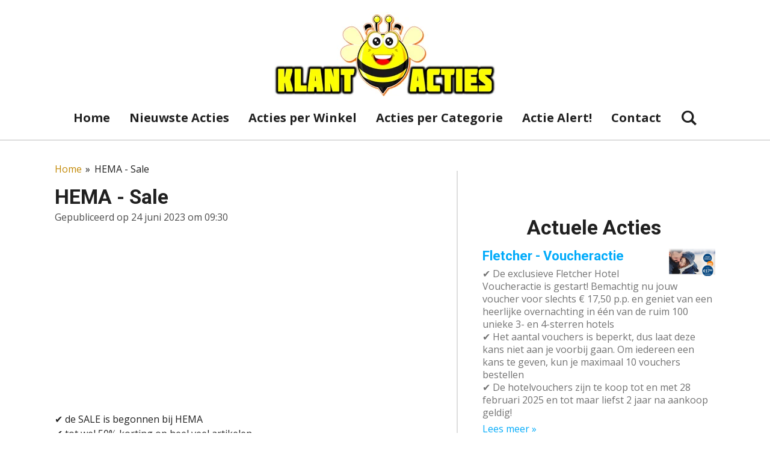

--- FILE ---
content_type: text/html; charset=UTF-8
request_url: https://www.klantacties.nl/hema/337485_hema-sale
body_size: 20542
content:
<!DOCTYPE html>
<html lang="nl">
    <head>
        <meta http-equiv="Content-Type" content="text/html; charset=utf-8">
        <meta name="viewport" content="width=device-width, initial-scale=1.0, maximum-scale=5.0">
        <meta http-equiv="X-UA-Compatible" content="IE=edge">
        <link rel="canonical" href="https://www.klantacties.nl/hema/337485_hema-sale">
        <meta property="og:title" content="HEMA SALE: ontvang tot 50% korting op heel veel artikelen">
        <meta property="og:url" content="https://www.klantacties.nl/hema/337485_hema-sale">
        <base href="https://www.klantacties.nl/">
        <meta name="description" property="og:description" content="✔ de SALE is begonnen bij HEMA
✔ tot wel 50% korting op heel veel artikelen
✔ Profiteer van de HEMA Sale vanaf zaterdag 24 juni 2023">
                <script nonce="2cb966bbe146e1399cd61d5e01edcb84">
            
            window.JOUWWEB = window.JOUWWEB || {};
            window.JOUWWEB.application = window.JOUWWEB.application || {};
            window.JOUWWEB.application = {"backends":[{"domain":"jouwweb.nl","freeDomain":"jouwweb.site"},{"domain":"webador.com","freeDomain":"webadorsite.com"},{"domain":"webador.de","freeDomain":"webadorsite.com"},{"domain":"webador.fr","freeDomain":"webadorsite.com"},{"domain":"webador.es","freeDomain":"webadorsite.com"},{"domain":"webador.it","freeDomain":"webadorsite.com"},{"domain":"jouwweb.be","freeDomain":"jouwweb.site"},{"domain":"webador.ie","freeDomain":"webadorsite.com"},{"domain":"webador.co.uk","freeDomain":"webadorsite.com"},{"domain":"webador.at","freeDomain":"webadorsite.com"},{"domain":"webador.be","freeDomain":"webadorsite.com"},{"domain":"webador.ch","freeDomain":"webadorsite.com"},{"domain":"webador.ch","freeDomain":"webadorsite.com"},{"domain":"webador.mx","freeDomain":"webadorsite.com"},{"domain":"webador.com","freeDomain":"webadorsite.com"},{"domain":"webador.dk","freeDomain":"webadorsite.com"},{"domain":"webador.se","freeDomain":"webadorsite.com"},{"domain":"webador.no","freeDomain":"webadorsite.com"},{"domain":"webador.fi","freeDomain":"webadorsite.com"},{"domain":"webador.ca","freeDomain":"webadorsite.com"},{"domain":"webador.ca","freeDomain":"webadorsite.com"},{"domain":"webador.pl","freeDomain":"webadorsite.com"},{"domain":"webador.com.au","freeDomain":"webadorsite.com"},{"domain":"webador.nz","freeDomain":"webadorsite.com"}],"editorLocale":"nl-NL","editorTimezone":"Europe\/Amsterdam","editorLanguage":"nl","analytics4TrackingId":"G-E6PZPGE4QM","analyticsDimensions":[],"backendDomain":"www.jouwweb.nl","backendShortDomain":"jouwweb.nl","backendKey":"jouwweb-nl","freeWebsiteDomain":"jouwweb.site","noSsl":false,"build":{"reference":"4f1f0ae"},"linkHostnames":["www.jouwweb.nl","www.webador.com","www.webador.de","www.webador.fr","www.webador.es","www.webador.it","www.jouwweb.be","www.webador.ie","www.webador.co.uk","www.webador.at","www.webador.be","www.webador.ch","fr.webador.ch","www.webador.mx","es.webador.com","www.webador.dk","www.webador.se","www.webador.no","www.webador.fi","www.webador.ca","fr.webador.ca","www.webador.pl","www.webador.com.au","www.webador.nz"],"assetsUrl":"https:\/\/assets.jwwb.nl","loginUrl":"https:\/\/www.jouwweb.nl\/inloggen","publishUrl":"https:\/\/www.jouwweb.nl\/v2\/website\/705900\/publish-proxy","adminUserOrIp":false,"pricing":{"plans":{"lite":{"amount":"700","currency":"EUR"},"pro":{"amount":"1200","currency":"EUR"},"business":{"amount":"2400","currency":"EUR"}},"yearlyDiscount":{"price":{"amount":"0","currency":"EUR"},"ratio":0,"percent":"0%","discountPrice":{"amount":"0","currency":"EUR"},"termPricePerMonth":{"amount":"600","currency":"EUR"},"termPricePerYear":{"amount":"12000","currency":"EUR"}}},"hcUrl":{"add-product-variants":"https:\/\/help.jouwweb.nl\/hc\/nl\/articles\/28594307773201","basic-vs-advanced-shipping":"https:\/\/help.jouwweb.nl\/hc\/nl\/articles\/28594268794257","html-in-head":"https:\/\/help.jouwweb.nl\/hc\/nl\/articles\/28594336422545","link-domain-name":"https:\/\/help.jouwweb.nl\/hc\/nl\/articles\/28594325307409","optimize-for-mobile":"https:\/\/help.jouwweb.nl\/hc\/nl\/articles\/28594312927121","seo":"https:\/\/help.jouwweb.nl\/hc\/nl\/sections\/28507243966737","transfer-domain-name":"https:\/\/help.jouwweb.nl\/hc\/nl\/articles\/28594325232657","website-not-secure":"https:\/\/help.jouwweb.nl\/hc\/nl\/articles\/28594252935825"}};
            window.JOUWWEB.brand = {"type":"jouwweb","name":"JouwWeb","domain":"JouwWeb.nl","supportEmail":"support@jouwweb.nl"};
                    
                window.JOUWWEB = window.JOUWWEB || {};
                window.JOUWWEB.websiteRendering = {"locale":"nl-NL","timezone":"Europe\/Amsterdam","routes":{"api\/upload\/product-field":"\/_api\/upload\/product-field","checkout\/cart":"\/winkelwagen","payment":"\/bestelling-afronden\/:publicOrderId","payment\/forward":"\/bestelling-afronden\/:publicOrderId\/forward","public-order":"\/bestelling\/:publicOrderId","checkout\/authorize":"\/winkelwagen\/authorize\/:gateway","wishlist":"\/verlanglijst"}};
                                                    window.JOUWWEB.website = {"id":705900,"locale":"nl-NL","enabled":true,"title":"Klantacties.nl","hasTitle":false,"roleOfLoggedInUser":null,"ownerLocale":"nl-NL","plan":"pro","freeWebsiteDomain":"jouwweb.site","backendKey":"jouwweb-nl","currency":"EUR","defaultLocale":"nl-NL","url":"https:\/\/www.klantacties.nl\/","homepageSegmentId":2960221,"category":"website","isOffline":false,"isPublished":true,"locales":["nl-NL"],"allowed":{"ads":false,"credits":false,"externalLinks":true,"slideshow":true,"customDefaultSlideshow":true,"hostedAlbums":true,"moderators":true,"mailboxQuota":1,"statisticsVisitors":true,"statisticsDetailed":true,"statisticsMonths":3,"favicon":true,"password":true,"freeDomains":1,"freeMailAccounts":1,"canUseLanguages":true,"fileUpload":true,"legacyFontSize":false,"webshop":true,"products":10,"imageText":true,"search":true,"audioUpload":true,"videoUpload":100,"allowDangerousForms":false,"allowHtmlCode":true,"mobileBar":true,"sidebar":true,"poll":true,"allowCustomForms":true,"allowBusinessListing":true,"allowCustomAnalytics":true,"allowAccountingLink":true,"digitalProducts":false,"sitemapElement":true},"mobileBar":{"enabled":false,"theme":"accent","email":{"active":true},"location":{"active":true},"phone":{"active":true},"whatsapp":{"active":false},"social":{"active":false,"network":"facebook"}},"webshop":{"enabled":false,"currency":"EUR","taxEnabled":false,"taxInclusive":false,"vatDisclaimerVisible":false,"orderNotice":"<p>Indien u speciale wensen heeft kunt u deze doorgeven via het Opmerkingen-veld in de laatste stap.<\/p>","orderConfirmation":"<p>Hartelijk bedankt voor uw bestelling! U ontvangt zo spoedig mogelijk bericht van ons over de afhandeling van uw bestelling.<\/p>","freeShipping":false,"freeShippingAmount":"0.00","shippingDisclaimerVisible":false,"pickupAllowed":false,"couponAllowed":false,"detailsPageAvailable":true,"socialMediaVisible":true,"termsPage":null,"termsPageUrl":null,"extraTerms":null,"pricingVisible":true,"orderButtonVisible":true,"shippingAdvanced":false,"shippingAdvancedBackEnd":false,"soldOutVisible":false,"backInStockNotificationEnabled":false,"canAddProducts":true,"nextOrderNumber":1,"allowedServicePoints":[],"sendcloudConfigured":false,"sendcloudFallbackPublicKey":"a3d50033a59b4a598f1d7ce7e72aafdf","taxExemptionAllowed":true,"invoiceComment":null,"emptyCartVisible":false,"minimumOrderPrice":null,"productNumbersEnabled":false,"wishlistEnabled":false,"hideTaxOnCart":false},"isTreatedAsWebshop":false};                            window.JOUWWEB.cart = {"products":[],"coupon":null,"shippingCountryCode":null,"shippingChoice":null,"breakdown":[]};                            window.JOUWWEB.scripts = [];                        window.parent.JOUWWEB.colorPalette = window.JOUWWEB.colorPalette;
        </script>
                <title>HEMA SALE: ontvang tot 50% korting op heel veel artikelen</title>
                                            <link href="https://primary.jwwb.nl/public/w/p/f/temp-ielwcjltxdocmwjdfijm/touch-icon-iphone.png?bust=1504044107" rel="apple-touch-icon" sizes="60x60">                                                <link href="https://primary.jwwb.nl/public/w/p/f/temp-ielwcjltxdocmwjdfijm/touch-icon-ipad.png?bust=1504044107" rel="apple-touch-icon" sizes="76x76">                                                <link href="https://primary.jwwb.nl/public/w/p/f/temp-ielwcjltxdocmwjdfijm/touch-icon-iphone-retina.png?bust=1504044107" rel="apple-touch-icon" sizes="120x120">                                                <link href="https://primary.jwwb.nl/public/w/p/f/temp-ielwcjltxdocmwjdfijm/touch-icon-ipad-retina.png?bust=1504044107" rel="apple-touch-icon" sizes="152x152">                                                <link href="https://primary.jwwb.nl/public/w/p/f/temp-ielwcjltxdocmwjdfijm/favicon.png?bust=1504044107" rel="shortcut icon">                                                <link href="https://primary.jwwb.nl/public/w/p/f/temp-ielwcjltxdocmwjdfijm/favicon.png?bust=1504044107" rel="icon">                                        <meta property="og:image" content="https&#x3A;&#x2F;&#x2F;primary.jwwb.nl&#x2F;public&#x2F;w&#x2F;p&#x2F;f&#x2F;temp-ielwcjltxdocmwjdfijm&#x2F;vbhc40&#x2F;unnamed.jpg&#x3F;enable-io&#x3D;true&amp;enable&#x3D;upscale&amp;fit&#x3D;bounds&amp;width&#x3D;1200">
                    <meta property="og:image" content="https&#x3A;&#x2F;&#x2F;primary.jwwb.nl&#x2F;public&#x2F;w&#x2F;p&#x2F;f&#x2F;temp-ielwcjltxdocmwjdfijm&#x2F;axav7b&#x2F;pasted-imagethunov302023182840gmt0100midden-europesestandaardtijd.png">
                    <meta property="og:image" content="https&#x3A;&#x2F;&#x2F;primary.jwwb.nl&#x2F;public&#x2F;w&#x2F;p&#x2F;f&#x2F;temp-ielwcjltxdocmwjdfijm&#x2F;9g65k4&#x2F;Shoebysale.jpg">
                    <meta property="og:image" content="https&#x3A;&#x2F;&#x2F;primary.jwwb.nl&#x2F;public&#x2F;w&#x2F;p&#x2F;f&#x2F;temp-ielwcjltxdocmwjdfijm&#x2F;pasted-image-tue-jun-18-2024-13-46-47-gmt-0200-midden-europese-zomertijd-high.png">
                    <meta property="og:image" content="https&#x3A;&#x2F;&#x2F;primary.jwwb.nl&#x2F;public&#x2F;w&#x2F;p&#x2F;f&#x2F;temp-ielwcjltxdocmwjdfijm&#x2F;tfutth&#x2F;image-20.png">
                    <meta property="og:image" content="https&#x3A;&#x2F;&#x2F;primary.jwwb.nl&#x2F;public&#x2F;w&#x2F;p&#x2F;f&#x2F;temp-ielwcjltxdocmwjdfijm&#x2F;3kd4i7&#x2F;Prenatalmegamazzeldagen-1.jpg">
                    <meta property="og:image" content="https&#x3A;&#x2F;&#x2F;primary.jwwb.nl&#x2F;public&#x2F;w&#x2F;p&#x2F;f&#x2F;temp-ielwcjltxdocmwjdfijm&#x2F;fwvrzm&#x2F;Vandervalkvroegetoekanweken-1.jpg">
                                    <meta name="twitter:card" content="summary_large_image">
                        <meta property="twitter:image" content="https&#x3A;&#x2F;&#x2F;primary.jwwb.nl&#x2F;public&#x2F;w&#x2F;p&#x2F;f&#x2F;temp-ielwcjltxdocmwjdfijm&#x2F;vbhc40&#x2F;unnamed.jpg&#x3F;enable-io&#x3D;true&amp;enable&#x3D;upscale&amp;fit&#x3D;bounds&amp;width&#x3D;1200">
                                                    <script async src="//pagead2.googlesyndication.com/pagead/js/adsbygoogle.js"></script>
<script>
     (adsbygoogle = window.adsbygoogle || []).push({
          google_ad_client: "ca-pub-6632019528533847",
          enable_page_level_ads: true
     });
</script>

<meta name="twitter:card" content="summary_large_image">

<style>
.jw-pagination__small, .jw-pagination__item {display:none;}
</style>


<script>(function(d, s, id) {
  var js, fjs = d.getElementsByTagName(s)[0];
  if (d.getElementById(id)) return;
  js = d.createElement(s); js.id = id;
  js.src = "//connect.facebook.net/nl_NL/sdk.js#xfbml=1&version=v2.10";
  fjs.parentNode.insertBefore(js, fjs);
}(document, 'script', 'facebook-jssdk'));</script><script async src="//pagead2.googlesyndication.com/pagead/js/adsbygoogle.js"></script><!-- LinkPizza --><script>
   (function(p,z,Z){
       z=p.createElement("script");z.async=1;
       z.src="//pzz.io/pzz.js?uid=50248&host="+p.domain;
       (p.head||p.documentElement).insertBefore(z,Z);
   })(document);
</script><meta name="google-site-verification" content="KMxxsOvd05lGpkmb1czHS7wEd_jC4diJWVpVJ5PzUCY">

<style>
.jw-pagination__small{display:none;}
</style>                            <script src="https://www.google.com/recaptcha/enterprise.js?hl=nl&amp;render=explicit" nonce="2cb966bbe146e1399cd61d5e01edcb84" data-turbo-track="reload"></script>
<script src="https://www.googletagmanager.com/gtag/js?id=UA-58691613-17" nonce="2cb966bbe146e1399cd61d5e01edcb84" data-turbo-track="reload" async></script>
<script src="https://plausible.io/js/script.manual.js" nonce="2cb966bbe146e1399cd61d5e01edcb84" data-turbo-track="reload" defer data-domain="jouwweb.nl"></script>
<link rel="stylesheet" type="text/css" href="https://gfonts.jwwb.nl/css?display=fallback&amp;family=Open+Sans%3A400%2C700%2C400italic%2C700italic%7CRoboto%3A400%2C700%2C400italic%2C700italic" nonce="2cb966bbe146e1399cd61d5e01edcb84" data-turbo-track="dynamic">
<script src="https://assets.jwwb.nl/assets/build/website-rendering/nl-NL.js?bust=af8dcdef13a1895089e9" nonce="2cb966bbe146e1399cd61d5e01edcb84" data-turbo-track="reload" defer></script>
<script src="https://assets.jwwb.nl/assets/website-rendering/runtime.d9e65c74d3b5e295ad0f.js?bust=5de238b33c4b1a20f3c0" nonce="2cb966bbe146e1399cd61d5e01edcb84" data-turbo-track="reload" defer></script>
<script src="https://assets.jwwb.nl/assets/website-rendering/103.3d75ec3708e54af67f50.js?bust=cb0aa3c978e146edbd0d" nonce="2cb966bbe146e1399cd61d5e01edcb84" data-turbo-track="reload" defer></script>
<script src="https://assets.jwwb.nl/assets/website-rendering/main.f5c75b14f12fa6d77fb6.js?bust=77f76bf7df39b3ff8dff" nonce="2cb966bbe146e1399cd61d5e01edcb84" data-turbo-track="reload" defer></script>
<link rel="preload" href="https://assets.jwwb.nl/assets/website-rendering/styles.f78188d346eb1faf64a5.css?bust=7a6e6f2cb6becdc09bb5" as="style">
<link rel="preload" href="https://assets.jwwb.nl/assets/website-rendering/fonts/icons-website-rendering/font/website-rendering.woff2?bust=bd2797014f9452dadc8e" as="font" crossorigin>
<link rel="preconnect" href="https://gfonts.jwwb.nl">
<link rel="stylesheet" type="text/css" href="https://assets.jwwb.nl/assets/website-rendering/styles.f78188d346eb1faf64a5.css?bust=7a6e6f2cb6becdc09bb5" nonce="2cb966bbe146e1399cd61d5e01edcb84" data-turbo-track="dynamic">
<link rel="preconnect" href="https://assets.jwwb.nl">
<link rel="preconnect" href="https://www.google-analytics.com">
<link rel="stylesheet" type="text/css" href="https://primary.jwwb.nl/public/w/p/f/temp-ielwcjltxdocmwjdfijm/style.css?bust=1758114562" nonce="2cb966bbe146e1399cd61d5e01edcb84" data-turbo-track="dynamic">    </head>
    <body
        id="top"
        class="jw-is-no-slideshow jw-header-is-image jw-is-segment-post jw-is-frontend jw-is-sidebar jw-is-no-messagebar jw-is-no-touch-device jw-is-no-mobile"
                                    data-jouwweb-page="337485"
                                                data-jouwweb-segment-id="337485"
                                                data-jouwweb-segment-type="post"
                                                data-template-threshold="1000"
                                                data-template-name="fresh&#x7C;traveling"
                            itemscope
        itemtype="https://schema.org/NewsArticle"
    >
                                    <meta itemprop="url" content="https://www.klantacties.nl/hema/337485_hema-sale">
        <div class="jw-background"></div>
        <div class="jw-body">
            <div class="jw-mobile-menu jw-mobile-is-logo js-mobile-menu">
            <button
            type="button"
            class="jw-mobile-menu__button jw-mobile-search-button"
            aria-label="Zoek binnen website"
        >
            <span class="jw-icon-search"></span>
        </button>
        <div class="jw-mobile-header jw-mobile-header--image">
        <a            class="jw-mobile-header-content"
                            href="/"
                        >
                            <img class="jw-mobile-logo jw-mobile-logo--landscape" src="https://primary.jwwb.nl/public/w/p/f/temp-ielwcjltxdocmwjdfijm/x6dxja/KlantactiesLogo2020.jpg?enable-io=true&amp;enable=upscale&amp;height=70" srcset="https://primary.jwwb.nl/public/w/p/f/temp-ielwcjltxdocmwjdfijm/x6dxja/KlantactiesLogo2020.jpg?enable-io=true&amp;enable=upscale&amp;height=70 1x, https://primary.jwwb.nl/public/w/p/f/temp-ielwcjltxdocmwjdfijm/x6dxja/KlantactiesLogo2020.jpg?enable-io=true&amp;enable=upscale&amp;height=140&amp;quality=70 2x" alt="Klantacties.nl" title="Klantacties.nl">                                </a>
    </div>

    
            <button
            type="button"
            class="jw-mobile-menu__button jw-mobile-toggle"
            aria-label="Open / sluit menu"
        >
            <span class="jw-icon-burger"></span>
        </button>
    </div>
    <div class="jw-mobile-menu-search jw-mobile-menu-search--hidden">
        <form
            action="/zoeken"
            method="get"
            class="jw-mobile-menu-search__box"
        >
            <input
                type="text"
                name="q"
                value=""
                placeholder="Zoeken..."
                class="jw-mobile-menu-search__input"
            >
            <button type="submit" class="jw-btn jw-btn--style-flat jw-mobile-menu-search__button">
                <span class="website-rendering-icon-search"></span>
            </button>
            <button type="button" class="jw-btn jw-btn--style-flat jw-mobile-menu-search__button js-cancel-search">
                <span class="website-rendering-icon-cancel"></span>
            </button>
        </form>
    </div>
            <script nonce="2cb966bbe146e1399cd61d5e01edcb84">
    JOUWWEB.templateConfig = {
        header: {
            mobileSelector: '.jw-mobile-menu',
            updatePusher: function (headerHeight, state) {
                $('.jw-menu-clone').css('top', headerHeight);
            },
        },
    };
</script>
<div class="wrapper">
    <div class="topmenu">
        <header class="header">
            <div class="topmenu-inner js-topbar-content-container">
                <div class="jw-header-logo">
            <div
    id="jw-header-image-container"
    class="jw-header jw-header-image jw-header-image-toggle"
    style="flex-basis: 369px; max-width: 369px; flex-shrink: 1;"
>
            <a href="/">
        <img id="jw-header-image" data-image-id="27024922" srcset="https://primary.jwwb.nl/public/w/p/f/temp-ielwcjltxdocmwjdfijm/x6dxja/KlantactiesLogo2020.jpg?enable-io=true&amp;width=369 369w, https://primary.jwwb.nl/public/w/p/f/temp-ielwcjltxdocmwjdfijm/x6dxja/KlantactiesLogo2020.jpg?enable-io=true&amp;width=738 738w" class="jw-header-image" title="Klantacties.nl" style="" sizes="369px" width="369" height="140" intrinsicsize="369.00 x 140.00" alt="Klantacties.nl">                </a>
    </div>
        <div
    class="jw-header jw-header-title-container jw-header-text jw-header-text-toggle"
    data-stylable="true"
>
    <a        id="jw-header-title"
        class="jw-header-title"
                    href="/"
            >
        Klantacties    </a>
</div>
</div>
                <nav class="jw-menu-copy">
                    <ul
    id="jw-menu"
    class="jw-menu jw-menu-horizontal"
            >
            <li
    class="jw-menu-item"
>
        <a        class="jw-menu-link"
        href="/"                                            data-page-link-id="2960221"
                            >
                <span class="">
            Home        </span>
            </a>
                </li>
            <li
    class="jw-menu-item"
>
        <a        class="jw-menu-link"
        href="/nieuwste-acties"                                            data-page-link-id="3674493"
                            >
                <span class="">
            Nieuwste Acties        </span>
            </a>
                </li>
            <li
    class="jw-menu-item"
>
        <a        class="jw-menu-link"
        href="/acties-per-winkel"                                            data-page-link-id="2955503"
                            >
                <span class="">
            Acties per Winkel        </span>
            </a>
                </li>
            <li
    class="jw-menu-item"
>
        <a        class="jw-menu-link"
        href="/acties-per-categorie"                                            data-page-link-id="2954459"
                            >
                <span class="">
            Acties per Categorie        </span>
            </a>
                </li>
            <li
    class="jw-menu-item"
>
        <a        class="jw-menu-link"
        href="/actie-alert"                                            data-page-link-id="2741630"
                            >
                <span class="">
            Actie Alert!        </span>
            </a>
                </li>
            <li
    class="jw-menu-item"
>
        <a        class="jw-menu-link"
        href="/contact"                                            data-page-link-id="3248526"
                            >
                <span class="">
            Contact        </span>
            </a>
                </li>
            <li
    class="jw-menu-item jw-menu-search-item"
>
        <button        class="jw-menu-link jw-menu-link--icon jw-text-button"
                                                                    title="Zoeken"
            >
                                <span class="website-rendering-icon-search"></span>
                            <span class="hidden-desktop-horizontal-menu">
            Zoeken        </span>
            </button>
                
            <div class="jw-popover-container jw-popover-container--inline is-hidden">
                <div class="jw-popover-backdrop"></div>
                <div class="jw-popover">
                    <div class="jw-popover__arrow"></div>
                    <div class="jw-popover__content jw-section-white">
                        <form  class="jw-search" action="/zoeken" method="get">
                            
                            <input class="jw-search__input" type="text" name="q" value="" placeholder="Zoeken..." >
                            <button class="jw-search__submit" type="submit">
                                <span class="website-rendering-icon-search"></span>
                            </button>
                        </form>
                    </div>
                </div>
            </div>
                        </li>
    
    </ul>

    <script nonce="2cb966bbe146e1399cd61d5e01edcb84" id="jw-mobile-menu-template" type="text/template">
        <ul id="jw-menu" class="jw-menu jw-menu-horizontal">
                            <li
    class="jw-menu-item"
>
        <a        class="jw-menu-link"
        href="/"                                            data-page-link-id="2960221"
                            >
                <span class="">
            Home        </span>
            </a>
                </li>
                            <li
    class="jw-menu-item"
>
        <a        class="jw-menu-link"
        href="/nieuwste-acties"                                            data-page-link-id="3674493"
                            >
                <span class="">
            Nieuwste Acties        </span>
            </a>
                </li>
                            <li
    class="jw-menu-item"
>
        <a        class="jw-menu-link"
        href="/acties-per-winkel"                                            data-page-link-id="2955503"
                            >
                <span class="">
            Acties per Winkel        </span>
            </a>
                </li>
                            <li
    class="jw-menu-item"
>
        <a        class="jw-menu-link"
        href="/acties-per-categorie"                                            data-page-link-id="2954459"
                            >
                <span class="">
            Acties per Categorie        </span>
            </a>
                </li>
                            <li
    class="jw-menu-item"
>
        <a        class="jw-menu-link"
        href="/actie-alert"                                            data-page-link-id="2741630"
                            >
                <span class="">
            Actie Alert!        </span>
            </a>
                </li>
                            <li
    class="jw-menu-item"
>
        <a        class="jw-menu-link"
        href="/contact"                                            data-page-link-id="3248526"
                            >
                <span class="">
            Contact        </span>
            </a>
                </li>
            
                    </ul>
    </script>
                </nav>
            </div>
        </header>
    </div>
    </div>
<div class="main-content">
    
<main class="block-content">
    <div data-section-name="content" class="jw-section jw-section-content jw-responsive lt800">
        
<div class="jw-strip jw-strip--default jw-strip--style-color jw-strip--primary jw-strip--color-default jw-strip--padding-start"><div class="jw-strip__content-container"><div class="jw-strip__content jw-responsive lt800">    
                        <nav class="jw-breadcrumbs" aria-label="Kruimelpad"><ol><li><a href="/" class="jw-breadcrumbs__link">Home</a></li><li><span class="jw-breadcrumbs__separator" aria-hidden="true">&raquo;</span><a href="/hema/337485_hema-sale" class="jw-breadcrumbs__link jw-breadcrumbs__link--current" aria-current="page">HEMA - Sale</a></li></ol></nav>
    <h1
        class="jw-heading jw-heading-130 heading__no-margin jw-news-page__heading-without-margin js-editor-open-settings"
        itemprop="headline"
    >
        HEMA - Sale    </h1>
            <div class="jw-news-page__meta js-editor-open-settings">
                                                        <meta itemprop="image" content="https://primary.jwwb.nl/public/w/p/f/temp-ielwcjltxdocmwjdfijm/vbhc40/unnamed.jpg">
                                        <meta itemprop="datePublished" content="2023-06-24T07:30:00+00:00">
                Gepubliceerd op 24 juni 2023 om 09:30                                                                <span
            itemscope
            itemprop="publisher"
            itemtype="https://schema.org/Organization"
        ><meta
                    itemprop="url"
                    content="https://www.klantacties.nl/"
                ><span
            itemscope
            itemprop="logo"
            itemtype="https://schema.org/ImageObject"
        ><meta
                    itemprop="url"
                    content="https://primary.jwwb.nl/public/w/p/f/temp-ielwcjltxdocmwjdfijm/x6dxja/KlantactiesLogo2020.jpg?enable-io=true&amp;enable=upscale&amp;height=60"
                ><meta
                    itemprop="width"
                    content="158"
                ><meta
                    itemprop="height"
                    content="60"
                ></span></span>                    </div>
    </div></div></div>
<div class="news-page-content-container">
    <div
    id="jw-element-60044063"
    data-jw-element-id="60044063"
        class="jw-tree-node jw-element jw-strip-root jw-tree-container jw-node-is-first-child jw-node-is-last-child"
>
    <div
    id="jw-element-341653604"
    data-jw-element-id="341653604"
        class="jw-tree-node jw-element jw-strip jw-tree-container jw-strip--default jw-strip--style-color jw-strip--color-default jw-strip--padding-both jw-node-is-first-child jw-strip--primary jw-node-is-last-child"
>
    <div class="jw-strip__content-container"><div class="jw-strip__content jw-responsive lt800"><div
    id="jw-element-60044064"
    data-jw-element-id="60044064"
        class="jw-tree-node jw-element jw-html jw-node-is-first-child"
>
    <div class="jw-html-wrapper">
    <script async src="//pagead2.googlesyndication.com/pagead/js/adsbygoogle.js"></script>
<!-- test link responsief -->
<ins class="adsbygoogle" style="display:block" data-ad-client="ca-pub-6632019528533847" data-ad-slot="5912800850" data-ad-format="link"></ins>
<script>
(adsbygoogle = window.adsbygoogle || []).push({});
</script>    </div>
</div><div
    id="jw-element-60044065"
    data-jw-element-id="60044065"
        class="jw-tree-node jw-element jw-image-text"
>
    <div class="jw-element-imagetext-text">
            <div class="" data-block="true" data-editor="8d9p0" data-offset-key="q8rq-0-0">
<div data-offset-key="q8rq-0-0" class="">
<div class="" data-block="true" data-editor="8d9p0" data-offset-key="q8rq-0-0">
<div data-offset-key="q8rq-0-0" class="">
<div class="" data-block="true" data-editor="8d9p0" data-offset-key="q8rq-0-0">
<div data-offset-key="q8rq-0-0" class="">
<div class="" data-block="true" data-editor="8d9p0" data-offset-key="q8rq-0-0">
<div data-offset-key="q8rq-0-0" class="">
<div class="" data-block="true" data-editor="3nul1" data-offset-key="cue39-0-0">
<div data-offset-key="cue39-0-0" class="">
<div class="" data-block="true" data-editor="3nul1" data-offset-key="cue39-0-0">
<div data-offset-key="cue39-0-0" class=""><span class="" data-offset-key="cue39-0-0"><span class="">✔</span></span><span data-offset-key="cue39-1-0">&nbsp;de SALE is begonnen bij HEMA</span></div>
</div>
<div class="" data-block="true" data-editor="3nul1" data-offset-key="9hpei-0-0">
<div data-offset-key="9hpei-0-0" class=""><span class="" data-offset-key="9hpei-0-0"><span class="">✔</span></span>&nbsp;tot wel 50% korting op heel veel artikelen</div>
</div>
<div class="" data-block="true" data-editor="3nul1" data-offset-key="3ro8-0-0">
<div data-offset-key="3ro8-0-0" class=""><span class="" data-offset-key="3ro8-0-0"><span class="">✔</span></span><span data-offset-key="3ro8-1-0">&nbsp;Profiteer van de HEMA Sale vanaf zaterdag 24 juni 2023</span></div>
</div>
</div>
</div>
</div>
</div>
</div>
</div>
</div>
</div>
</div>
</div>    </div>
</div><div
    id="jw-element-60044066"
    data-jw-element-id="60044066"
        class="jw-tree-node jw-element jw-button"
>
    <div class="jw-btn-container&#x20;jw-btn-is-center">
            <a
                            href="https&#x3A;&#x2F;&#x2F;www.hema.nl&#x2F;"
                                        target="_blank"
                rel="noopener"
                                    class="jw-element-content&#x20;jw-btn&#x20;jw-btn--size-default&#x20;jw-btn--style-flat&#x20;jw-btn--roundness-rounded"
            style="--jw-comp--button--primary-color&#x3A;&#x20;&#x23;ff0700&#x3B;--jw-comp--button--on-primary-color&#x3A;&#x20;&#x23;ffffff&#x3B;--jw-comp--button--primary-color-hover&#x3A;&#x20;&#x23;ff3933&#x3B;"
        >
                            <span class="jw-btn-icon">
                    <?xml version="1.0" encoding="iso-8859-1"?>
<!-- Generator: Adobe Illustrator 16.0.0, SVG Export Plug-In . SVG Version: 6.00 Build 0)  -->
<!DOCTYPE svg PUBLIC "-//W3C//DTD SVG 1.1//EN" "http://www.w3.org/Graphics/SVG/1.1/DTD/svg11.dtd">
<svg version="1.1" id="Capa_1" xmlns="http://www.w3.org/2000/svg" xmlns:xlink="http://www.w3.org/1999/xlink" x="0px" y="0px"
	 width="511.626px" height="511.627px" viewBox="0 0 511.626 511.627" style="enable-background:new 0 0 511.626 511.627;"
	 xml:space="preserve">
<g>
	<g>
		<path d="M392.857,292.354h-18.274c-2.669,0-4.859,0.855-6.563,2.573c-1.718,1.708-2.573,3.897-2.573,6.563v91.361
			c0,12.563-4.47,23.315-13.415,32.262c-8.945,8.945-19.701,13.414-32.264,13.414H82.224c-12.562,0-23.317-4.469-32.264-13.414
			c-8.945-8.946-13.417-19.698-13.417-32.262V155.31c0-12.562,4.471-23.313,13.417-32.259c8.947-8.947,19.702-13.418,32.264-13.418
			h200.994c2.669,0,4.859-0.859,6.57-2.57c1.711-1.713,2.566-3.9,2.566-6.567V82.221c0-2.662-0.855-4.853-2.566-6.563
			c-1.711-1.713-3.901-2.568-6.57-2.568H82.224c-22.648,0-42.016,8.042-58.102,24.125C8.042,113.297,0,132.665,0,155.313v237.542
			c0,22.647,8.042,42.018,24.123,58.095c16.086,16.084,35.454,24.13,58.102,24.13h237.543c22.647,0,42.017-8.046,58.101-24.13
			c16.085-16.077,24.127-35.447,24.127-58.095v-91.358c0-2.669-0.856-4.859-2.574-6.57
			C397.709,293.209,395.519,292.354,392.857,292.354z"/>
		<path d="M506.199,41.971c-3.617-3.617-7.905-5.424-12.85-5.424H347.171c-4.948,0-9.233,1.807-12.847,5.424
			c-3.617,3.615-5.428,7.898-5.428,12.847s1.811,9.233,5.428,12.85l50.247,50.248L198.424,304.067
			c-1.906,1.903-2.856,4.093-2.856,6.563c0,2.479,0.953,4.668,2.856,6.571l32.548,32.544c1.903,1.903,4.093,2.852,6.567,2.852
			s4.665-0.948,6.567-2.852l186.148-186.148l50.251,50.248c3.614,3.617,7.898,5.426,12.847,5.426s9.233-1.809,12.851-5.426
			c3.617-3.616,5.424-7.898,5.424-12.847V54.818C511.626,49.866,509.813,45.586,506.199,41.971z"/>
	</g>
</g>
<g>
</g>
<g>
</g>
<g>
</g>
<g>
</g>
<g>
</g>
<g>
</g>
<g>
</g>
<g>
</g>
<g>
</g>
<g>
</g>
<g>
</g>
<g>
</g>
<g>
</g>
<g>
</g>
<g>
</g>
</svg>
                </span>
                        <div class="jw-btn-caption">
                <strong>Bekijk de actie op Hema.nl</strong>            </div>
        </a>
    </div>
</div><div
    id="jw-element-60044068"
    data-jw-element-id="60044068"
        class="jw-tree-node jw-element jw-image"
>
    <div
    class="jw-intent jw-element-image jw-element-content jw-element-image-is-center"
            style="width: 100%;"
    >
            
        
                <picture
            class="jw-element-image__image-wrapper jw-image-is-square jw-intrinsic"
            style="padding-top: 41.6771%;"
        >
                                            <img class="jw-element-image__image jw-intrinsic__item" style="--jw-element-image--pan-x: 0.5; --jw-element-image--pan-y: 0.5;" alt="" src="https://primary.jwwb.nl/public/w/p/f/temp-ielwcjltxdocmwjdfijm/unnamed.jpg" srcset="https://primary.jwwb.nl/public/w/p/f/temp-ielwcjltxdocmwjdfijm/vbhc40/unnamed.jpg?enable-io=true&amp;width=96 96w, https://primary.jwwb.nl/public/w/p/f/temp-ielwcjltxdocmwjdfijm/vbhc40/unnamed.jpg?enable-io=true&amp;width=147 147w, https://primary.jwwb.nl/public/w/p/f/temp-ielwcjltxdocmwjdfijm/vbhc40/unnamed.jpg?enable-io=true&amp;width=226 226w, https://primary.jwwb.nl/public/w/p/f/temp-ielwcjltxdocmwjdfijm/vbhc40/unnamed.jpg?enable-io=true&amp;width=347 347w, https://primary.jwwb.nl/public/w/p/f/temp-ielwcjltxdocmwjdfijm/vbhc40/unnamed.jpg?enable-io=true&amp;width=532 532w, https://primary.jwwb.nl/public/w/p/f/temp-ielwcjltxdocmwjdfijm/vbhc40/unnamed.jpg?enable-io=true&amp;width=816 816w, https://primary.jwwb.nl/public/w/p/f/temp-ielwcjltxdocmwjdfijm/vbhc40/unnamed.jpg?enable-io=true&amp;width=1252 1252w, https://primary.jwwb.nl/public/w/p/f/temp-ielwcjltxdocmwjdfijm/vbhc40/unnamed.jpg?enable-io=true&amp;width=1920 1920w" sizes="auto, min(100vw, 1200px), 100vw" loading="lazy" width="799" height="333">                    </picture>

            </div>
</div><div
    id="jw-element-60044069"
    data-jw-element-id="60044069"
        class="jw-tree-node jw-element jw-spacer"
>
    <div
    class="jw-element-spacer-container "
    style="height: 50px"
>
    </div>
</div><div
    id="jw-element-60044070"
    data-jw-element-id="60044070"
        class="jw-tree-node jw-element jw-comments jw-node-is-last-child"
>
    <div class="jw-comment-module" data-container-id="60044070">
            <div class="jw-comment-form-container">
            <h2>Reactie plaatsen</h2>
            <div class="jw-comment-form jw-form-container" data-parent-id="0">
    <form method="POST" name="comment">        <div class="jw-element-form-error jw-comment-error"></div>
        <div class="jw-element-form-group"><label for="name" class="jw-element-form-label">Naam *</label><div class="jw-element-form-content"><input type="text" name="name" id="name" maxlength="100" class="form-control&#x20;jw-element-form-input-text" value=""></div></div>        <div class="jw-element-form-group"><label for="email" class="jw-element-form-label">E-mailadres *</label><div class="jw-element-form-content"><input type="email" name="email" id="email" maxlength="200" class="form-control&#x20;jw-element-form-input-text" value=""></div></div>        <div class="jw-element-form-group"><label for="body" class="jw-element-form-label">Bericht *</label><div class="jw-element-form-content"><textarea name="body" id="body" maxlength="5000" class="form-control&#x20;jw-element-form-input-text"></textarea></div></div>        <div class="hidden"><label for="captcha" class="jw-element-form-label">Laat dit veld leeg *</label><div class="jw-element-form-content"><input type="text" name="captcha" id="captcha" class="form-control&#x20;jw-element-form-input-text" value=""></div></div>                                        <input type="hidden" name="captcha-response" data-sitekey="6Lf2k5ApAAAAAHnwq8755XMiirIOTY2Cw_UdHdfa" data-action="COMMENT" id="jwFormuNBdk2_captcha-response" value="">        <div
            class="jw-element-form-group captcha-form-group hidden"
            data-jw-controller="website--form--lazy-captcha-group"        >
            <div class="jw-element-form-content">
                <div class="captcha-widget" data-jw-controller="common--form--captcha-checkbox" data-common--form--captcha-checkbox-action-value="COMMENT" data-common--form--captcha-checkbox-sitekey-value="6Lf2k5ApAAAAAHnwq8755XMiirIOTY2Cw_UdHdfa"></div>                            </div>
        </div>
            <input type="hidden" name="comment-csrf-60044070-main" id="jwFormG3c6dv_comment-csrf-60044070-main" value="1cGZFS0hto5vgM50">        <input type="hidden" name="action" id="jwFormeVkjPq_action" value="new-comment">        <input type="hidden" name="element" id="jwFormunHxBx_element" value="60044070">                <div class="jw-element-form-group"><div class="jw-element-form-content"><button type="submit" name="submit" id="jwForm5nlX8q_submit" class="jw-btn jw-btn--size-small">Verstuur reactie</button></div></div>    </form></div>
        </div>
        <div
        class="jw-comments-container "
        data-number-of-comments="0"
        data-comments-per-page="10"
    >
        <h2>Reacties</h2>
        <div class="jw-comments jw-comments-real">
                            <div>Er zijn geen reacties geplaatst.</div>
                    </div>
            </div>
    </div>
</div></div></div></div></div></div>

<div style="margin-top: .75em" class="jw-strip jw-strip--default jw-strip--style-color jw-strip--color-default"><div class="jw-strip__content-container"><div class="jw-strip__content jw-responsive lt800">    <div class="jw-element-separator-padding">
        <hr class="jw-element-separator jw-text-background" />
    </div>
            <p class="jw-news-page-pagination">
                            <a
                    data-segment-type="post"
                    data-segment-id="1308610"
                    class="js-jouwweb-segment jw-news-page-pagination__link jw-news-page-pagination__link--prev"
                    href="/hema/1308610_hema-roofdieren-spaaractie"
                >
                    &laquo;&nbsp;
                    <span class="hidden-md hidden-lg">Vorige</span>
                    <em class="hidden-xs hidden-sm">HEMA - Roofdieren Spaaractie</em>
                </a>
                                </p>
    </div></div></div>            </div>
</main>
    <aside class="block-sidebar">
    <div
        data-section-name="sidebar"
        class="jw-section jw-section-sidebar jw-sidebar-toggle jw-responsive lt480 lt540 lt600 lt640 lt800"
    >
                <div
    id="jw-element-29702905"
    data-jw-element-id="29702905"
        class="jw-tree-node jw-element jw-simple-root jw-tree-container jw-node-is-first-child jw-node-is-last-child"
>
    <div
    id="jw-element-33813423"
    data-jw-element-id="33813423"
        class="jw-tree-node jw-element jw-spacer jw-node-is-first-child jw-node-is-last-child"
>
    <div
    class="jw-element-spacer-container "
    style="height: 50px"
>
    </div>
</div></div>        <div
    id="jw-element-33684837"
    data-jw-element-id="33684837"
        class="jw-tree-node jw-element jw-simple-root jw-tree-container jw-node-is-first-child jw-node-is-last-child"
>
    <div
    id="jw-element-52822103"
    data-jw-element-id="52822103"
        class="jw-tree-node jw-element jw-spacer jw-node-is-first-child"
>
    <div
    class="jw-element-spacer-container "
    style="height: 10px"
>
    </div>
</div><div
    id="jw-element-46824643"
    data-jw-element-id="46824643"
        class="jw-tree-node jw-element jw-image-text"
>
    <div class="jw-element-imagetext-text">
            <h1 class="jw-heading-130" style="text-align: center;">Actuele Acties</h1>    </div>
</div><div
    id="jw-element-46824663"
    data-jw-element-id="46824663"
        class="jw-tree-node jw-element jw-news"
>
    <div class="jw-element-loader">
    <span class="jw-spinner"></span>
</div>
<div class="jw-element-news-content">
            
<style>
            [data-jw-element-id="46824663"] .jw-news-post {
                                                background-color: #ffffff;
                                                                color: #737373;
                                    }
            [data-jw-element-id="46824663"] .jw-news-post a:hover {
                                                color: #737373;
                                                                text-decoration: underline;
                                    }
            
        [data-jw-element-id="46824663"] .jw-news-post .jw-news-color-heading,
        [data-jw-element-id="46824663"] .jw-news-post .jw-news-color-heading:hover
     {
                                                color: #02abfa;
                                    }
    </style>


<div class="jw-news-posts jw-news-posts--paragraph">
                                    
        
<article class="jw-news-post jw-news-post--lead-long jw-news-post--has-image jw-news-post--background-color jw-news-post--more-link-visible">
    <a
        data-segment-type="post"
        data-segment-id="318250"
        class="js-jouwweb-segment jw-news-post__block-link"
        href="/fletcher/318250_fletcher-voucheractie"
    ></a>

            <a
            data-segment-type="post"
            data-segment-id="318250"
            class="js-jouwweb-segment jw-news-post__image jw-news-post__image--size-small"
            href="/fletcher/318250_fletcher-voucheractie"
        >
                        <div style="background-image: url(https://primary.jwwb.nl/public/w/p/f/temp-ielwcjltxdocmwjdfijm/pasted-imagethunov302023182840gmt0100midden-europesestandaardtijd.png); padding-bottom: 59.875%" role="img"></div>
        </a>
    
    <header class="jw-news-post__header">
        <h2 class="jw-news-post__title">
            <a
                data-segment-type="post"
                data-segment-id="318250"
                class="jw-news-color-heading js-jouwweb-segment"
                href="/fletcher/318250_fletcher-voucheractie"
            >
                
                Fletcher - Voucheractie            </a>
        </h2>
            </header>

    
                    <div class="jw-news-post__lead jw-news-post__lead--long"><p><span class="">✔ De exclusieve Fletcher Hotel Voucheractie is gestart! Bemachtig nu jouw voucher voor slechts &euro; 17,50 p.p. en geniet van een heerlijke overnachting in &eacute;&eacute;n van de ruim 100 unieke 3- en 4-sterren hotels</span><br /><span class="">✔</span><span>&nbsp;Het aantal vouchers is beperkt, dus laat deze kans niet aan je voorbij gaan. Om iedereen een kans te geven, kun je maximaal 10 vouchers bestellen</span><br /><span class="">✔</span><span>&nbsp;De hotelvouchers zijn te koop tot en met 28 februari 2025 en tot maar liefst 2 jaar na aankoop geldig!</span></p></div>
    
    
    <a
        data-segment-type="post"
        data-segment-id="318250"
        class="jw-news-post__more jw-news-color-heading js-jouwweb-segment"
        href="/fletcher/318250_fletcher-voucheractie"
    >
        Lees meer &raquo;
    </a>
</article>
                                        
        
<article class="jw-news-post jw-news-post--lead-long jw-news-post--has-image jw-news-post--background-color jw-news-post--more-link-visible">
    <a
        data-segment-type="post"
        data-segment-id="294302"
        class="js-jouwweb-segment jw-news-post__block-link"
        href="/shoeby/294302_shoeby-zomersale"
    ></a>

            <a
            data-segment-type="post"
            data-segment-id="294302"
            class="js-jouwweb-segment jw-news-post__image jw-news-post__image--size-small"
            href="/shoeby/294302_shoeby-zomersale"
        >
                        <div style="background-image: url(https://primary.jwwb.nl/public/w/p/f/temp-ielwcjltxdocmwjdfijm/Shoebysale.jpg); padding-bottom: 52.631578947368%" role="img"></div>
        </a>
    
    <header class="jw-news-post__header">
        <h2 class="jw-news-post__title">
            <a
                data-segment-type="post"
                data-segment-id="294302"
                class="jw-news-color-heading js-jouwweb-segment"
                href="/shoeby/294302_shoeby-zomersale"
            >
                
                Shoeby - Zomersale            </a>
        </h2>
            </header>

    
                    <div class="jw-news-post__lead jw-news-post__lead--long"><p><span class="">✔ <span> Het is zover! Hot summer SALE tot -50% start nu!</span></span><br /><span class="">✔ Upgrade je garderobe met afgeprijsde zomercollecties voor dames, heren en kinderen</span><br /><span class="">✔ De Shoeby zomersale begint op vrijdag 21 juni 2024<span><br /></span></span><span></span></p></div>
    
    
    <a
        data-segment-type="post"
        data-segment-id="294302"
        class="jw-news-post__more jw-news-color-heading js-jouwweb-segment"
        href="/shoeby/294302_shoeby-zomersale"
    >
        Lees meer &raquo;
    </a>
</article>
                                        
        
<article class="jw-news-post jw-news-post--lead-long jw-news-post--has-image jw-news-post--background-color jw-news-post--more-link-visible">
    <a
        data-segment-type="post"
        data-segment-id="293795"
        class="js-jouwweb-segment jw-news-post__block-link"
        href="/bijenkorf/293795_de-bijenkorf-zomersale"
    ></a>

            <a
            data-segment-type="post"
            data-segment-id="293795"
            class="js-jouwweb-segment jw-news-post__image jw-news-post__image--size-small"
            href="/bijenkorf/293795_de-bijenkorf-zomersale"
        >
                        <div style="background-image: url(https://primary.jwwb.nl/public/w/p/f/temp-ielwcjltxdocmwjdfijm/pasted-image-tue-jun-18-2024-13-46-47-gmt-0200-midden-europese-zomertijd-standard.png); padding-bottom: 36.389684813754%" role="img"></div>
        </a>
    
    <header class="jw-news-post__header">
        <h2 class="jw-news-post__title">
            <a
                data-segment-type="post"
                data-segment-id="293795"
                class="jw-news-color-heading js-jouwweb-segment"
                href="/bijenkorf/293795_de-bijenkorf-zomersale"
            >
                
                De Bijenkorf - Zomersale            </a>
        </h2>
            </header>

    
                    <div class="jw-news-post__lead jw-news-post__lead--long"><div class="" data-block="true" data-editor="dj95b" data-offset-key="15tuh-0-0">
<div data-offset-key="15tuh-0-0" class="">
<div class="" data-block="true" data-editor="embfi" data-offset-key="6ci3p-0-0">
<div class="" data-block="true" data-editor="embfi" data-offset-key="6ci3p-0-0">
<div class="" data-block="true" data-editor="336va" data-offset-key="dt44t-0-0">
<div data-offset-key="dt44t-0-0" class="">
<div class="" data-block="true" data-editor="aafjv" data-offset-key="2bsn8-0-0">
<div data-offset-key="2bsn8-0-0" class="">
<div class="" data-block="true" data-editor="1oaas" data-offset-key="9j5pr-0-0">
<div data-offset-key="9j5pr-0-0" class="">
<p><span class="">✔</span><span>&nbsp;de grote zomeruitverkoop is begonnen bij De Bijenkorf met kortingen op mode en andere artikelen zoals cosmetica en woonartikelen</span><br /><span class="">✔</span><span> duizenden items zijn afgeprijsd, profiteer van kortingen tot wel 50% op absolute topmerken</span><br /><span class="">✔</span><span> vanaf dinsdag 18 juni 2024 in De Bijenkorf filialen en natuurlijk online</span></p>
</div>
</div>
</div>
</div>
</div>
</div>
</div>
</div>
</div>
</div></div>
    
    
    <a
        data-segment-type="post"
        data-segment-id="293795"
        class="jw-news-post__more jw-news-color-heading js-jouwweb-segment"
        href="/bijenkorf/293795_de-bijenkorf-zomersale"
    >
        Lees meer &raquo;
    </a>
</article>
                                        
        
<article class="jw-news-post jw-news-post--lead-long jw-news-post--has-image jw-news-post--background-color jw-news-post--more-link-visible">
    <a
        data-segment-type="post"
        data-segment-id="633529"
        class="js-jouwweb-segment jw-news-post__block-link"
        href="/bol/633529_bol-bol-7-daagse"
    ></a>

            <a
            data-segment-type="post"
            data-segment-id="633529"
            class="js-jouwweb-segment jw-news-post__image jw-news-post__image--size-small"
            href="/bol/633529_bol-bol-7-daagse"
        >
                        <div style="background-image: url(https://primary.jwwb.nl/public/w/p/f/temp-ielwcjltxdocmwjdfijm/image-20.png); padding-bottom: 25.595984943538%" role="img"></div>
        </a>
    
    <header class="jw-news-post__header">
        <h2 class="jw-news-post__title">
            <a
                data-segment-type="post"
                data-segment-id="633529"
                class="jw-news-color-heading js-jouwweb-segment"
                href="/bol/633529_bol-bol-7-daagse"
            >
                
                BOL - bol 7-Daagse            </a>
        </h2>
            </header>

    
                    <div class="jw-news-post__lead jw-news-post__lead--long"><div class="" data-block="true" data-editor="dj95b" data-offset-key="15tuh-0-0">
<div data-offset-key="15tuh-0-0" class="">
<div class="" data-block="true" data-editor="embfi" data-offset-key="6ci3p-0-0">
<div class="" data-block="true" data-editor="clpob" data-offset-key="8neij-0-0">
<div data-offset-key="8neij-0-0" class="">
<div class="" data-block="true" data-editor="clpob" data-offset-key="8neij-0-0">
<div data-offset-key="8neij-0-0" class="">
<div class="" data-block="true" data-editor="clpob" data-offset-key="8neij-0-0">
<div data-offset-key="8neij-0-0" class="">
<div class="" data-block="true" data-editor="1f5h6" data-offset-key="dki7c-0-0">
<div data-offset-key="dki7c-0-0" class="">
<div class="" data-block="true" data-editor="d4ll7" data-offset-key="4egeh-0-0">
<div data-offset-key="4egeh-0-0" class="">
<p><span class="">✔ P<span>rofiteer 7 dagen lang van de beste aanbiedingen en kortingen op diverse producten</span></span><br /><span class="">✔</span><span>&nbsp;Hoge kortingen op elektronica, huishoudmiddelen, sportkleding, speelgoed en nog veel meer</span><br /><span class="">✔</span><span>&nbsp;De acties zijn geldig van maandag 25 maart tot en met zondag 31 maart 2024, wees er snel bij want op=op!</span></p>
</div>
</div>
</div>
</div>
</div>
</div>
</div>
</div>
</div>
</div>
</div>
</div>
</div></div>
    
    
    <a
        data-segment-type="post"
        data-segment-id="633529"
        class="jw-news-post__more jw-news-color-heading js-jouwweb-segment"
        href="/bol/633529_bol-bol-7-daagse"
    >
        Lees meer &raquo;
    </a>
</article>
                                        
        
<article class="jw-news-post jw-news-post--lead-long jw-news-post--has-image jw-news-post--background-color jw-news-post--more-link-visible">
    <a
        data-segment-type="post"
        data-segment-id="317658"
        class="js-jouwweb-segment jw-news-post__block-link"
        href="/prenatal/317658_prenatal-mega-mazzeldagen"
    ></a>

            <a
            data-segment-type="post"
            data-segment-id="317658"
            class="js-jouwweb-segment jw-news-post__image jw-news-post__image--size-small"
            href="/prenatal/317658_prenatal-mega-mazzeldagen"
        >
                        <div style="background-image: url(https://primary.jwwb.nl/public/w/p/f/temp-ielwcjltxdocmwjdfijm/Prenatalmegamazzeldagen-1.jpg); padding-bottom: 52.631578947368%" role="img"></div>
        </a>
    
    <header class="jw-news-post__header">
        <h2 class="jw-news-post__title">
            <a
                data-segment-type="post"
                data-segment-id="317658"
                class="jw-news-color-heading js-jouwweb-segment"
                href="/prenatal/317658_prenatal-mega-mazzeldagen"
            >
                
                Prénatal -  Mega Mazzeldagen            </a>
        </h2>
            </header>

    
                    <div class="jw-news-post__lead jw-news-post__lead--long"><div class="" data-block="true" data-editor="dj95b" data-offset-key="15tuh-0-0">
<div data-offset-key="15tuh-0-0" class="">
<div class="" data-block="true" data-editor="embfi" data-offset-key="6ci3p-0-0">
<div class="" data-block="true" data-editor="embfi" data-offset-key="6ci3p-0-0">
<div class="" data-block="true" data-editor="336va" data-offset-key="dt44t-0-0">
<div data-offset-key="dt44t-0-0" class="">
<div class="" data-block="true" data-editor="aafjv" data-offset-key="2bsn8-0-0">
<div data-offset-key="2bsn8-0-0" class="">
<div class="" data-block="true" data-editor="1oaas" data-offset-key="9j5pr-0-0">
<div data-offset-key="9j5pr-0-0" class="">
<div class="" data-block="true" data-editor="1oaas" data-offset-key="9j5pr-0-0">
<div data-offset-key="9j5pr-0-0" class="">
<div class="" data-block="true" data-editor="1oaas" data-offset-key="9j5pr-0-0">
<div data-offset-key="9j5pr-0-0" class="">
<div class="" data-block="true" data-editor="1oaas" data-offset-key="9j5pr-0-0">
<div data-offset-key="9j5pr-0-0" class="">
<div class="" data-block="true" data-editor="1oaas" data-offset-key="9j5pr-0-0">
<div data-offset-key="9j5pr-0-0" class=""><span class="" data-offset-key="9j5pr-0-0"><span class="">✔</span></span><span data-offset-key="9j5pr-1-0"> Ze komen er weer aan, de grootste actie binnen haar branche: de Mega Mazzeldagen (voorheen Mama Mazzeldagen).&nbsp;</span></div>
</div>
<div class="" data-block="true" data-editor="1oaas" data-offset-key="33vfr-0-0">
<div data-offset-key="33vfr-0-0" class=""><span class="" data-offset-key="33vfr-0-0"><span class="">✔</span></span><span data-offset-key="33vfr-1-0"> Profiteer van tientallen procenten korting op duizenden artikelen voor je kind of zwangerschap tijdens de Mega Mazzeldagen bij Pr&eacute;natal!</span></div>
</div>
<div class="" data-block="true" data-editor="1oaas" data-offset-key="bn1dp-0-0">
<div data-offset-key="bn1dp-0-0" class=""><span class="" data-offset-key="bn1dp-0-0"><span class="">✔</span></span><span data-offset-key="bn1dp-1-0">&nbsp;Profiteer dagelijks van Mega Dagdeals met extra hoge kortingen! De Mazzeldagen beginnen op donderdag 21 maart om 21.00 uur!</span></div>
</div>
</div>
</div>
</div>
</div>
</div>
</div>
</div>
</div>
</div>
</div>
</div>
</div>
</div>
</div>
</div>
</div></div>
    
    
    <a
        data-segment-type="post"
        data-segment-id="317658"
        class="jw-news-post__more jw-news-color-heading js-jouwweb-segment"
        href="/prenatal/317658_prenatal-mega-mazzeldagen"
    >
        Lees meer &raquo;
    </a>
</article>
                                        
        
<article class="jw-news-post jw-news-post--lead-long jw-news-post--has-image jw-news-post--background-color jw-news-post--more-link-visible">
    <a
        data-segment-type="post"
        data-segment-id="453531"
        class="js-jouwweb-segment jw-news-post__block-link"
        href="/van-der-valk-hotels/453531_van-der-valk-hotels-vroege-toekan-weken"
    ></a>

            <a
            data-segment-type="post"
            data-segment-id="453531"
            class="js-jouwweb-segment jw-news-post__image jw-news-post__image--size-small"
            href="/van-der-valk-hotels/453531_van-der-valk-hotels-vroege-toekan-weken"
        >
                        <div style="background-image: url(https://primary.jwwb.nl/public/w/p/f/temp-ielwcjltxdocmwjdfijm/Vandervalkvroegetoekanweken-1.jpg); padding-bottom: 52.631578947368%" role="img"></div>
        </a>
    
    <header class="jw-news-post__header">
        <h2 class="jw-news-post__title">
            <a
                data-segment-type="post"
                data-segment-id="453531"
                class="jw-news-color-heading js-jouwweb-segment"
                href="/van-der-valk-hotels/453531_van-der-valk-hotels-vroege-toekan-weken"
            >
                
                Van der Valk Hotels - Vroege Toekan Weken            </a>
        </h2>
            </header>

    
                    <div class="jw-news-post__lead jw-news-post__lead--long"><div class="" data-block="true" data-editor="dj95b" data-offset-key="15tuh-0-0">
<div data-offset-key="15tuh-0-0" class="">
<div class="" data-block="true" data-editor="af67b" data-offset-key="k5rl-0-0">
<div data-offset-key="k5rl-0-0" class="">
<div class="" data-block="true" data-editor="embfi" data-offset-key="6ci3p-0-0">
<div class="" data-block="true" data-editor="embfi" data-offset-key="6ci3p-0-0">
<div data-offset-key="6ci3p-0-0" class=""><span data-offset-key="6ci3p-1-0"><span class="" data-offset-key="2e49c-0-0"><span class="">✔</span></span>&nbsp;Profiteer van voordelige hotelovernachtingen tijdens de Vroege Toekan Weken bij Van der Valk</span></div>
</div>
<div class="" data-block="true" data-editor="embfi" data-offset-key="2e49c-0-0">
<div data-offset-key="2e49c-0-0" class=""><span class="" data-offset-key="2e49c-0-0"><span class="">✔</span></span><span data-offset-key="2e49c-1-0">&nbsp;Kortingen tot 50%. Wacht niet te lang, want OP = OP!</span></div>
</div>
<div class="" data-block="true" data-editor="embfi" data-offset-key="d1as6-0-0">
<div data-offset-key="d1as6-0-0" class="">
<div data-offset-key="d1as6-0-0" class="">
<div data-offset-key="d1as6-0-0" class="">
<div class="" data-block="true" data-editor="embfi" data-offset-key="6ci3p-0-0">
<div data-offset-key="6ci3p-0-0" class=""><span data-offset-key="6ci3p-1-0"><span class="" data-offset-key="2e49c-0-0"><span class="">✔</span></span>&nbsp;Voordelig boeken kan van 19 maart tot en met 2 april 2024<br /></span></div>
</div>
</div>
</div>
</div>
</div>
</div>
</div>
</div>
</div>
</div></div>
    
    
    <a
        data-segment-type="post"
        data-segment-id="453531"
        class="jw-news-post__more jw-news-color-heading js-jouwweb-segment"
        href="/van-der-valk-hotels/453531_van-der-valk-hotels-vroege-toekan-weken"
    >
        Lees meer &raquo;
    </a>
</article>
            </div>
    </div>
    <nav
    class="jw-pagination"
    data-page-current="1"
    data-page-total="155"
    aria-label="Blog pagina&#039;s"
>
    <ul>
        <li class="jw-pagination__control jw-pagination__control--hidden">
            <a
                data-page-prev
                title="Vorige pagina"
                aria-label="Vorige pagina"
                class="jw-btn jw-btn--size-small"
                href="/hema/337485_hema-sale"
                rel="nofollow"
            >
                <i class="website-rendering-icon-left-open"></i>
            </a>
        </li>
        <li class="jw-pagination__item visible-lt300-inline">
            <span class="jw-pagination__small">
                (1 / 155)
            </span>
        </li>
                                <li class="jw-pagination__item hidden-lt300">
                <a
                    data-page="1"
                                            title="Huidige pagina, pagina 1"
                        aria-label="Huidige pagina, pagina 1"
                        aria-current="true"
                                        class="jw-pagination__page jw-pagination__page--active"
                    href="/hema/337485_hema-sale"
                    rel="nofollow"
                >
                    1                </a>
            </li>
                                <li class="jw-pagination__item hidden-lt300">
                <a
                    data-page="2"
                                            title="Pagina 2"
                        aria-label="Pagina 2"
                                        class="jw-pagination__page"
                    href="/hema/337485_hema-sale"
                    rel="nofollow"
                >
                    2                </a>
            </li>
                                <li class="jw-pagination__item hidden-lt300">
                <a
                    data-page="3"
                                            title="Pagina 3"
                        aria-label="Pagina 3"
                                        class="jw-pagination__page"
                    href="/hema/337485_hema-sale"
                    rel="nofollow"
                >
                    3                </a>
            </li>
                                <li class="jw-pagination__item hidden-lt400">
                <a
                    data-page="4"
                                            title="Pagina 4"
                        aria-label="Pagina 4"
                                        class="jw-pagination__page"
                    href="/hema/337485_hema-sale"
                    rel="nofollow"
                >
                    4                </a>
            </li>
                                <li class="jw-pagination__item hidden-lt400">
                <a
                    data-page="5"
                                            title="Pagina 5"
                        aria-label="Pagina 5"
                                        class="jw-pagination__page"
                    href="/hema/337485_hema-sale"
                    rel="nofollow"
                >
                    5                </a>
            </li>
                                <li class="jw-pagination__item hidden">
                <a
                    data-page="6"
                                            title="Pagina 6"
                        aria-label="Pagina 6"
                                        class="jw-pagination__page"
                    href="/hema/337485_hema-sale"
                    rel="nofollow"
                >
                    6                </a>
            </li>
                                <li class="jw-pagination__item hidden">
                <a
                    data-page="7"
                                            title="Pagina 7"
                        aria-label="Pagina 7"
                                        class="jw-pagination__page"
                    href="/hema/337485_hema-sale"
                    rel="nofollow"
                >
                    7                </a>
            </li>
                                <li class="jw-pagination__item hidden">
                <a
                    data-page="8"
                                            title="Pagina 8"
                        aria-label="Pagina 8"
                                        class="jw-pagination__page"
                    href="/hema/337485_hema-sale"
                    rel="nofollow"
                >
                    8                </a>
            </li>
                                <li class="jw-pagination__item hidden">
                <a
                    data-page="9"
                                            title="Pagina 9"
                        aria-label="Pagina 9"
                                        class="jw-pagination__page"
                    href="/hema/337485_hema-sale"
                    rel="nofollow"
                >
                    9                </a>
            </li>
                                <li class="jw-pagination__item hidden">
                <a
                    data-page="10"
                                            title="Pagina 10"
                        aria-label="Pagina 10"
                                        class="jw-pagination__page"
                    href="/hema/337485_hema-sale"
                    rel="nofollow"
                >
                    10                </a>
            </li>
                                <li class="jw-pagination__item hidden">
                <a
                    data-page="11"
                                            title="Pagina 11"
                        aria-label="Pagina 11"
                                        class="jw-pagination__page"
                    href="/hema/337485_hema-sale"
                    rel="nofollow"
                >
                    11                </a>
            </li>
                                <li class="jw-pagination__item hidden">
                <a
                    data-page="12"
                                            title="Pagina 12"
                        aria-label="Pagina 12"
                                        class="jw-pagination__page"
                    href="/hema/337485_hema-sale"
                    rel="nofollow"
                >
                    12                </a>
            </li>
                                <li class="jw-pagination__item hidden">
                <a
                    data-page="13"
                                            title="Pagina 13"
                        aria-label="Pagina 13"
                                        class="jw-pagination__page"
                    href="/hema/337485_hema-sale"
                    rel="nofollow"
                >
                    13                </a>
            </li>
                                <li class="jw-pagination__item hidden">
                <a
                    data-page="14"
                                            title="Pagina 14"
                        aria-label="Pagina 14"
                                        class="jw-pagination__page"
                    href="/hema/337485_hema-sale"
                    rel="nofollow"
                >
                    14                </a>
            </li>
                                <li class="jw-pagination__item hidden">
                <a
                    data-page="15"
                                            title="Pagina 15"
                        aria-label="Pagina 15"
                                        class="jw-pagination__page"
                    href="/hema/337485_hema-sale"
                    rel="nofollow"
                >
                    15                </a>
            </li>
                                <li class="jw-pagination__item hidden">
                <a
                    data-page="16"
                                            title="Pagina 16"
                        aria-label="Pagina 16"
                                        class="jw-pagination__page"
                    href="/hema/337485_hema-sale"
                    rel="nofollow"
                >
                    16                </a>
            </li>
                                <li class="jw-pagination__item hidden">
                <a
                    data-page="17"
                                            title="Pagina 17"
                        aria-label="Pagina 17"
                                        class="jw-pagination__page"
                    href="/hema/337485_hema-sale"
                    rel="nofollow"
                >
                    17                </a>
            </li>
                                <li class="jw-pagination__item hidden">
                <a
                    data-page="18"
                                            title="Pagina 18"
                        aria-label="Pagina 18"
                                        class="jw-pagination__page"
                    href="/hema/337485_hema-sale"
                    rel="nofollow"
                >
                    18                </a>
            </li>
                                <li class="jw-pagination__item hidden">
                <a
                    data-page="19"
                                            title="Pagina 19"
                        aria-label="Pagina 19"
                                        class="jw-pagination__page"
                    href="/hema/337485_hema-sale"
                    rel="nofollow"
                >
                    19                </a>
            </li>
                                <li class="jw-pagination__item hidden">
                <a
                    data-page="20"
                                            title="Pagina 20"
                        aria-label="Pagina 20"
                                        class="jw-pagination__page"
                    href="/hema/337485_hema-sale"
                    rel="nofollow"
                >
                    20                </a>
            </li>
                                <li class="jw-pagination__item hidden">
                <a
                    data-page="21"
                                            title="Pagina 21"
                        aria-label="Pagina 21"
                                        class="jw-pagination__page"
                    href="/hema/337485_hema-sale"
                    rel="nofollow"
                >
                    21                </a>
            </li>
                                <li class="jw-pagination__item hidden">
                <a
                    data-page="22"
                                            title="Pagina 22"
                        aria-label="Pagina 22"
                                        class="jw-pagination__page"
                    href="/hema/337485_hema-sale"
                    rel="nofollow"
                >
                    22                </a>
            </li>
                                <li class="jw-pagination__item hidden">
                <a
                    data-page="23"
                                            title="Pagina 23"
                        aria-label="Pagina 23"
                                        class="jw-pagination__page"
                    href="/hema/337485_hema-sale"
                    rel="nofollow"
                >
                    23                </a>
            </li>
                                <li class="jw-pagination__item hidden">
                <a
                    data-page="24"
                                            title="Pagina 24"
                        aria-label="Pagina 24"
                                        class="jw-pagination__page"
                    href="/hema/337485_hema-sale"
                    rel="nofollow"
                >
                    24                </a>
            </li>
                                <li class="jw-pagination__item hidden">
                <a
                    data-page="25"
                                            title="Pagina 25"
                        aria-label="Pagina 25"
                                        class="jw-pagination__page"
                    href="/hema/337485_hema-sale"
                    rel="nofollow"
                >
                    25                </a>
            </li>
                                <li class="jw-pagination__item hidden">
                <a
                    data-page="26"
                                            title="Pagina 26"
                        aria-label="Pagina 26"
                                        class="jw-pagination__page"
                    href="/hema/337485_hema-sale"
                    rel="nofollow"
                >
                    26                </a>
            </li>
                                <li class="jw-pagination__item hidden">
                <a
                    data-page="27"
                                            title="Pagina 27"
                        aria-label="Pagina 27"
                                        class="jw-pagination__page"
                    href="/hema/337485_hema-sale"
                    rel="nofollow"
                >
                    27                </a>
            </li>
                                <li class="jw-pagination__item hidden">
                <a
                    data-page="28"
                                            title="Pagina 28"
                        aria-label="Pagina 28"
                                        class="jw-pagination__page"
                    href="/hema/337485_hema-sale"
                    rel="nofollow"
                >
                    28                </a>
            </li>
                                <li class="jw-pagination__item hidden">
                <a
                    data-page="29"
                                            title="Pagina 29"
                        aria-label="Pagina 29"
                                        class="jw-pagination__page"
                    href="/hema/337485_hema-sale"
                    rel="nofollow"
                >
                    29                </a>
            </li>
                                <li class="jw-pagination__item hidden">
                <a
                    data-page="30"
                                            title="Pagina 30"
                        aria-label="Pagina 30"
                                        class="jw-pagination__page"
                    href="/hema/337485_hema-sale"
                    rel="nofollow"
                >
                    30                </a>
            </li>
                                <li class="jw-pagination__item hidden">
                <a
                    data-page="31"
                                            title="Pagina 31"
                        aria-label="Pagina 31"
                                        class="jw-pagination__page"
                    href="/hema/337485_hema-sale"
                    rel="nofollow"
                >
                    31                </a>
            </li>
                                <li class="jw-pagination__item hidden">
                <a
                    data-page="32"
                                            title="Pagina 32"
                        aria-label="Pagina 32"
                                        class="jw-pagination__page"
                    href="/hema/337485_hema-sale"
                    rel="nofollow"
                >
                    32                </a>
            </li>
                                <li class="jw-pagination__item hidden">
                <a
                    data-page="33"
                                            title="Pagina 33"
                        aria-label="Pagina 33"
                                        class="jw-pagination__page"
                    href="/hema/337485_hema-sale"
                    rel="nofollow"
                >
                    33                </a>
            </li>
                                <li class="jw-pagination__item hidden">
                <a
                    data-page="34"
                                            title="Pagina 34"
                        aria-label="Pagina 34"
                                        class="jw-pagination__page"
                    href="/hema/337485_hema-sale"
                    rel="nofollow"
                >
                    34                </a>
            </li>
                                <li class="jw-pagination__item hidden">
                <a
                    data-page="35"
                                            title="Pagina 35"
                        aria-label="Pagina 35"
                                        class="jw-pagination__page"
                    href="/hema/337485_hema-sale"
                    rel="nofollow"
                >
                    35                </a>
            </li>
                                <li class="jw-pagination__item hidden">
                <a
                    data-page="36"
                                            title="Pagina 36"
                        aria-label="Pagina 36"
                                        class="jw-pagination__page"
                    href="/hema/337485_hema-sale"
                    rel="nofollow"
                >
                    36                </a>
            </li>
                                <li class="jw-pagination__item hidden">
                <a
                    data-page="37"
                                            title="Pagina 37"
                        aria-label="Pagina 37"
                                        class="jw-pagination__page"
                    href="/hema/337485_hema-sale"
                    rel="nofollow"
                >
                    37                </a>
            </li>
                                <li class="jw-pagination__item hidden">
                <a
                    data-page="38"
                                            title="Pagina 38"
                        aria-label="Pagina 38"
                                        class="jw-pagination__page"
                    href="/hema/337485_hema-sale"
                    rel="nofollow"
                >
                    38                </a>
            </li>
                                <li class="jw-pagination__item hidden">
                <a
                    data-page="39"
                                            title="Pagina 39"
                        aria-label="Pagina 39"
                                        class="jw-pagination__page"
                    href="/hema/337485_hema-sale"
                    rel="nofollow"
                >
                    39                </a>
            </li>
                                <li class="jw-pagination__item hidden">
                <a
                    data-page="40"
                                            title="Pagina 40"
                        aria-label="Pagina 40"
                                        class="jw-pagination__page"
                    href="/hema/337485_hema-sale"
                    rel="nofollow"
                >
                    40                </a>
            </li>
                                <li class="jw-pagination__item hidden">
                <a
                    data-page="41"
                                            title="Pagina 41"
                        aria-label="Pagina 41"
                                        class="jw-pagination__page"
                    href="/hema/337485_hema-sale"
                    rel="nofollow"
                >
                    41                </a>
            </li>
                                <li class="jw-pagination__item hidden">
                <a
                    data-page="42"
                                            title="Pagina 42"
                        aria-label="Pagina 42"
                                        class="jw-pagination__page"
                    href="/hema/337485_hema-sale"
                    rel="nofollow"
                >
                    42                </a>
            </li>
                                <li class="jw-pagination__item hidden">
                <a
                    data-page="43"
                                            title="Pagina 43"
                        aria-label="Pagina 43"
                                        class="jw-pagination__page"
                    href="/hema/337485_hema-sale"
                    rel="nofollow"
                >
                    43                </a>
            </li>
                                <li class="jw-pagination__item hidden">
                <a
                    data-page="44"
                                            title="Pagina 44"
                        aria-label="Pagina 44"
                                        class="jw-pagination__page"
                    href="/hema/337485_hema-sale"
                    rel="nofollow"
                >
                    44                </a>
            </li>
                                <li class="jw-pagination__item hidden">
                <a
                    data-page="45"
                                            title="Pagina 45"
                        aria-label="Pagina 45"
                                        class="jw-pagination__page"
                    href="/hema/337485_hema-sale"
                    rel="nofollow"
                >
                    45                </a>
            </li>
                                <li class="jw-pagination__item hidden">
                <a
                    data-page="46"
                                            title="Pagina 46"
                        aria-label="Pagina 46"
                                        class="jw-pagination__page"
                    href="/hema/337485_hema-sale"
                    rel="nofollow"
                >
                    46                </a>
            </li>
                                <li class="jw-pagination__item hidden">
                <a
                    data-page="47"
                                            title="Pagina 47"
                        aria-label="Pagina 47"
                                        class="jw-pagination__page"
                    href="/hema/337485_hema-sale"
                    rel="nofollow"
                >
                    47                </a>
            </li>
                                <li class="jw-pagination__item hidden">
                <a
                    data-page="48"
                                            title="Pagina 48"
                        aria-label="Pagina 48"
                                        class="jw-pagination__page"
                    href="/hema/337485_hema-sale"
                    rel="nofollow"
                >
                    48                </a>
            </li>
                                <li class="jw-pagination__item hidden">
                <a
                    data-page="49"
                                            title="Pagina 49"
                        aria-label="Pagina 49"
                                        class="jw-pagination__page"
                    href="/hema/337485_hema-sale"
                    rel="nofollow"
                >
                    49                </a>
            </li>
                                <li class="jw-pagination__item hidden">
                <a
                    data-page="50"
                                            title="Pagina 50"
                        aria-label="Pagina 50"
                                        class="jw-pagination__page"
                    href="/hema/337485_hema-sale"
                    rel="nofollow"
                >
                    50                </a>
            </li>
                                <li class="jw-pagination__item hidden">
                <a
                    data-page="51"
                                            title="Pagina 51"
                        aria-label="Pagina 51"
                                        class="jw-pagination__page"
                    href="/hema/337485_hema-sale"
                    rel="nofollow"
                >
                    51                </a>
            </li>
                                <li class="jw-pagination__item hidden">
                <a
                    data-page="52"
                                            title="Pagina 52"
                        aria-label="Pagina 52"
                                        class="jw-pagination__page"
                    href="/hema/337485_hema-sale"
                    rel="nofollow"
                >
                    52                </a>
            </li>
                                <li class="jw-pagination__item hidden">
                <a
                    data-page="53"
                                            title="Pagina 53"
                        aria-label="Pagina 53"
                                        class="jw-pagination__page"
                    href="/hema/337485_hema-sale"
                    rel="nofollow"
                >
                    53                </a>
            </li>
                                <li class="jw-pagination__item hidden">
                <a
                    data-page="54"
                                            title="Pagina 54"
                        aria-label="Pagina 54"
                                        class="jw-pagination__page"
                    href="/hema/337485_hema-sale"
                    rel="nofollow"
                >
                    54                </a>
            </li>
                                <li class="jw-pagination__item hidden">
                <a
                    data-page="55"
                                            title="Pagina 55"
                        aria-label="Pagina 55"
                                        class="jw-pagination__page"
                    href="/hema/337485_hema-sale"
                    rel="nofollow"
                >
                    55                </a>
            </li>
                                <li class="jw-pagination__item hidden">
                <a
                    data-page="56"
                                            title="Pagina 56"
                        aria-label="Pagina 56"
                                        class="jw-pagination__page"
                    href="/hema/337485_hema-sale"
                    rel="nofollow"
                >
                    56                </a>
            </li>
                                <li class="jw-pagination__item hidden">
                <a
                    data-page="57"
                                            title="Pagina 57"
                        aria-label="Pagina 57"
                                        class="jw-pagination__page"
                    href="/hema/337485_hema-sale"
                    rel="nofollow"
                >
                    57                </a>
            </li>
                                <li class="jw-pagination__item hidden">
                <a
                    data-page="58"
                                            title="Pagina 58"
                        aria-label="Pagina 58"
                                        class="jw-pagination__page"
                    href="/hema/337485_hema-sale"
                    rel="nofollow"
                >
                    58                </a>
            </li>
                                <li class="jw-pagination__item hidden">
                <a
                    data-page="59"
                                            title="Pagina 59"
                        aria-label="Pagina 59"
                                        class="jw-pagination__page"
                    href="/hema/337485_hema-sale"
                    rel="nofollow"
                >
                    59                </a>
            </li>
                                <li class="jw-pagination__item hidden">
                <a
                    data-page="60"
                                            title="Pagina 60"
                        aria-label="Pagina 60"
                                        class="jw-pagination__page"
                    href="/hema/337485_hema-sale"
                    rel="nofollow"
                >
                    60                </a>
            </li>
                                <li class="jw-pagination__item hidden">
                <a
                    data-page="61"
                                            title="Pagina 61"
                        aria-label="Pagina 61"
                                        class="jw-pagination__page"
                    href="/hema/337485_hema-sale"
                    rel="nofollow"
                >
                    61                </a>
            </li>
                                <li class="jw-pagination__item hidden">
                <a
                    data-page="62"
                                            title="Pagina 62"
                        aria-label="Pagina 62"
                                        class="jw-pagination__page"
                    href="/hema/337485_hema-sale"
                    rel="nofollow"
                >
                    62                </a>
            </li>
                                <li class="jw-pagination__item hidden">
                <a
                    data-page="63"
                                            title="Pagina 63"
                        aria-label="Pagina 63"
                                        class="jw-pagination__page"
                    href="/hema/337485_hema-sale"
                    rel="nofollow"
                >
                    63                </a>
            </li>
                                <li class="jw-pagination__item hidden">
                <a
                    data-page="64"
                                            title="Pagina 64"
                        aria-label="Pagina 64"
                                        class="jw-pagination__page"
                    href="/hema/337485_hema-sale"
                    rel="nofollow"
                >
                    64                </a>
            </li>
                                <li class="jw-pagination__item hidden">
                <a
                    data-page="65"
                                            title="Pagina 65"
                        aria-label="Pagina 65"
                                        class="jw-pagination__page"
                    href="/hema/337485_hema-sale"
                    rel="nofollow"
                >
                    65                </a>
            </li>
                                <li class="jw-pagination__item hidden">
                <a
                    data-page="66"
                                            title="Pagina 66"
                        aria-label="Pagina 66"
                                        class="jw-pagination__page"
                    href="/hema/337485_hema-sale"
                    rel="nofollow"
                >
                    66                </a>
            </li>
                                <li class="jw-pagination__item hidden">
                <a
                    data-page="67"
                                            title="Pagina 67"
                        aria-label="Pagina 67"
                                        class="jw-pagination__page"
                    href="/hema/337485_hema-sale"
                    rel="nofollow"
                >
                    67                </a>
            </li>
                                <li class="jw-pagination__item hidden">
                <a
                    data-page="68"
                                            title="Pagina 68"
                        aria-label="Pagina 68"
                                        class="jw-pagination__page"
                    href="/hema/337485_hema-sale"
                    rel="nofollow"
                >
                    68                </a>
            </li>
                                <li class="jw-pagination__item hidden">
                <a
                    data-page="69"
                                            title="Pagina 69"
                        aria-label="Pagina 69"
                                        class="jw-pagination__page"
                    href="/hema/337485_hema-sale"
                    rel="nofollow"
                >
                    69                </a>
            </li>
                                <li class="jw-pagination__item hidden">
                <a
                    data-page="70"
                                            title="Pagina 70"
                        aria-label="Pagina 70"
                                        class="jw-pagination__page"
                    href="/hema/337485_hema-sale"
                    rel="nofollow"
                >
                    70                </a>
            </li>
                                <li class="jw-pagination__item hidden">
                <a
                    data-page="71"
                                            title="Pagina 71"
                        aria-label="Pagina 71"
                                        class="jw-pagination__page"
                    href="/hema/337485_hema-sale"
                    rel="nofollow"
                >
                    71                </a>
            </li>
                                <li class="jw-pagination__item hidden">
                <a
                    data-page="72"
                                            title="Pagina 72"
                        aria-label="Pagina 72"
                                        class="jw-pagination__page"
                    href="/hema/337485_hema-sale"
                    rel="nofollow"
                >
                    72                </a>
            </li>
                                <li class="jw-pagination__item hidden">
                <a
                    data-page="73"
                                            title="Pagina 73"
                        aria-label="Pagina 73"
                                        class="jw-pagination__page"
                    href="/hema/337485_hema-sale"
                    rel="nofollow"
                >
                    73                </a>
            </li>
                                <li class="jw-pagination__item hidden">
                <a
                    data-page="74"
                                            title="Pagina 74"
                        aria-label="Pagina 74"
                                        class="jw-pagination__page"
                    href="/hema/337485_hema-sale"
                    rel="nofollow"
                >
                    74                </a>
            </li>
                                <li class="jw-pagination__item hidden">
                <a
                    data-page="75"
                                            title="Pagina 75"
                        aria-label="Pagina 75"
                                        class="jw-pagination__page"
                    href="/hema/337485_hema-sale"
                    rel="nofollow"
                >
                    75                </a>
            </li>
                                <li class="jw-pagination__item hidden">
                <a
                    data-page="76"
                                            title="Pagina 76"
                        aria-label="Pagina 76"
                                        class="jw-pagination__page"
                    href="/hema/337485_hema-sale"
                    rel="nofollow"
                >
                    76                </a>
            </li>
                                <li class="jw-pagination__item hidden">
                <a
                    data-page="77"
                                            title="Pagina 77"
                        aria-label="Pagina 77"
                                        class="jw-pagination__page"
                    href="/hema/337485_hema-sale"
                    rel="nofollow"
                >
                    77                </a>
            </li>
                                <li class="jw-pagination__item hidden">
                <a
                    data-page="78"
                                            title="Pagina 78"
                        aria-label="Pagina 78"
                                        class="jw-pagination__page"
                    href="/hema/337485_hema-sale"
                    rel="nofollow"
                >
                    78                </a>
            </li>
                                <li class="jw-pagination__item hidden">
                <a
                    data-page="79"
                                            title="Pagina 79"
                        aria-label="Pagina 79"
                                        class="jw-pagination__page"
                    href="/hema/337485_hema-sale"
                    rel="nofollow"
                >
                    79                </a>
            </li>
                                <li class="jw-pagination__item hidden">
                <a
                    data-page="80"
                                            title="Pagina 80"
                        aria-label="Pagina 80"
                                        class="jw-pagination__page"
                    href="/hema/337485_hema-sale"
                    rel="nofollow"
                >
                    80                </a>
            </li>
                                <li class="jw-pagination__item hidden">
                <a
                    data-page="81"
                                            title="Pagina 81"
                        aria-label="Pagina 81"
                                        class="jw-pagination__page"
                    href="/hema/337485_hema-sale"
                    rel="nofollow"
                >
                    81                </a>
            </li>
                                <li class="jw-pagination__item hidden">
                <a
                    data-page="82"
                                            title="Pagina 82"
                        aria-label="Pagina 82"
                                        class="jw-pagination__page"
                    href="/hema/337485_hema-sale"
                    rel="nofollow"
                >
                    82                </a>
            </li>
                                <li class="jw-pagination__item hidden">
                <a
                    data-page="83"
                                            title="Pagina 83"
                        aria-label="Pagina 83"
                                        class="jw-pagination__page"
                    href="/hema/337485_hema-sale"
                    rel="nofollow"
                >
                    83                </a>
            </li>
                                <li class="jw-pagination__item hidden">
                <a
                    data-page="84"
                                            title="Pagina 84"
                        aria-label="Pagina 84"
                                        class="jw-pagination__page"
                    href="/hema/337485_hema-sale"
                    rel="nofollow"
                >
                    84                </a>
            </li>
                                <li class="jw-pagination__item hidden">
                <a
                    data-page="85"
                                            title="Pagina 85"
                        aria-label="Pagina 85"
                                        class="jw-pagination__page"
                    href="/hema/337485_hema-sale"
                    rel="nofollow"
                >
                    85                </a>
            </li>
                                <li class="jw-pagination__item hidden">
                <a
                    data-page="86"
                                            title="Pagina 86"
                        aria-label="Pagina 86"
                                        class="jw-pagination__page"
                    href="/hema/337485_hema-sale"
                    rel="nofollow"
                >
                    86                </a>
            </li>
                                <li class="jw-pagination__item hidden">
                <a
                    data-page="87"
                                            title="Pagina 87"
                        aria-label="Pagina 87"
                                        class="jw-pagination__page"
                    href="/hema/337485_hema-sale"
                    rel="nofollow"
                >
                    87                </a>
            </li>
                                <li class="jw-pagination__item hidden">
                <a
                    data-page="88"
                                            title="Pagina 88"
                        aria-label="Pagina 88"
                                        class="jw-pagination__page"
                    href="/hema/337485_hema-sale"
                    rel="nofollow"
                >
                    88                </a>
            </li>
                                <li class="jw-pagination__item hidden">
                <a
                    data-page="89"
                                            title="Pagina 89"
                        aria-label="Pagina 89"
                                        class="jw-pagination__page"
                    href="/hema/337485_hema-sale"
                    rel="nofollow"
                >
                    89                </a>
            </li>
                                <li class="jw-pagination__item hidden">
                <a
                    data-page="90"
                                            title="Pagina 90"
                        aria-label="Pagina 90"
                                        class="jw-pagination__page"
                    href="/hema/337485_hema-sale"
                    rel="nofollow"
                >
                    90                </a>
            </li>
                                <li class="jw-pagination__item hidden">
                <a
                    data-page="91"
                                            title="Pagina 91"
                        aria-label="Pagina 91"
                                        class="jw-pagination__page"
                    href="/hema/337485_hema-sale"
                    rel="nofollow"
                >
                    91                </a>
            </li>
                                <li class="jw-pagination__item hidden">
                <a
                    data-page="92"
                                            title="Pagina 92"
                        aria-label="Pagina 92"
                                        class="jw-pagination__page"
                    href="/hema/337485_hema-sale"
                    rel="nofollow"
                >
                    92                </a>
            </li>
                                <li class="jw-pagination__item hidden">
                <a
                    data-page="93"
                                            title="Pagina 93"
                        aria-label="Pagina 93"
                                        class="jw-pagination__page"
                    href="/hema/337485_hema-sale"
                    rel="nofollow"
                >
                    93                </a>
            </li>
                                <li class="jw-pagination__item hidden">
                <a
                    data-page="94"
                                            title="Pagina 94"
                        aria-label="Pagina 94"
                                        class="jw-pagination__page"
                    href="/hema/337485_hema-sale"
                    rel="nofollow"
                >
                    94                </a>
            </li>
                                <li class="jw-pagination__item hidden">
                <a
                    data-page="95"
                                            title="Pagina 95"
                        aria-label="Pagina 95"
                                        class="jw-pagination__page"
                    href="/hema/337485_hema-sale"
                    rel="nofollow"
                >
                    95                </a>
            </li>
                                <li class="jw-pagination__item hidden">
                <a
                    data-page="96"
                                            title="Pagina 96"
                        aria-label="Pagina 96"
                                        class="jw-pagination__page"
                    href="/hema/337485_hema-sale"
                    rel="nofollow"
                >
                    96                </a>
            </li>
                                <li class="jw-pagination__item hidden">
                <a
                    data-page="97"
                                            title="Pagina 97"
                        aria-label="Pagina 97"
                                        class="jw-pagination__page"
                    href="/hema/337485_hema-sale"
                    rel="nofollow"
                >
                    97                </a>
            </li>
                                <li class="jw-pagination__item hidden">
                <a
                    data-page="98"
                                            title="Pagina 98"
                        aria-label="Pagina 98"
                                        class="jw-pagination__page"
                    href="/hema/337485_hema-sale"
                    rel="nofollow"
                >
                    98                </a>
            </li>
                                <li class="jw-pagination__item hidden">
                <a
                    data-page="99"
                                            title="Pagina 99"
                        aria-label="Pagina 99"
                                        class="jw-pagination__page"
                    href="/hema/337485_hema-sale"
                    rel="nofollow"
                >
                    99                </a>
            </li>
                                <li class="jw-pagination__item hidden">
                <a
                    data-page="100"
                                            title="Pagina 100"
                        aria-label="Pagina 100"
                                        class="jw-pagination__page"
                    href="/hema/337485_hema-sale"
                    rel="nofollow"
                >
                    100                </a>
            </li>
                                <li class="jw-pagination__item hidden">
                <a
                    data-page="101"
                                            title="Pagina 101"
                        aria-label="Pagina 101"
                                        class="jw-pagination__page"
                    href="/hema/337485_hema-sale"
                    rel="nofollow"
                >
                    101                </a>
            </li>
                                <li class="jw-pagination__item hidden">
                <a
                    data-page="102"
                                            title="Pagina 102"
                        aria-label="Pagina 102"
                                        class="jw-pagination__page"
                    href="/hema/337485_hema-sale"
                    rel="nofollow"
                >
                    102                </a>
            </li>
                                <li class="jw-pagination__item hidden">
                <a
                    data-page="103"
                                            title="Pagina 103"
                        aria-label="Pagina 103"
                                        class="jw-pagination__page"
                    href="/hema/337485_hema-sale"
                    rel="nofollow"
                >
                    103                </a>
            </li>
                                <li class="jw-pagination__item hidden">
                <a
                    data-page="104"
                                            title="Pagina 104"
                        aria-label="Pagina 104"
                                        class="jw-pagination__page"
                    href="/hema/337485_hema-sale"
                    rel="nofollow"
                >
                    104                </a>
            </li>
                                <li class="jw-pagination__item hidden">
                <a
                    data-page="105"
                                            title="Pagina 105"
                        aria-label="Pagina 105"
                                        class="jw-pagination__page"
                    href="/hema/337485_hema-sale"
                    rel="nofollow"
                >
                    105                </a>
            </li>
                                <li class="jw-pagination__item hidden">
                <a
                    data-page="106"
                                            title="Pagina 106"
                        aria-label="Pagina 106"
                                        class="jw-pagination__page"
                    href="/hema/337485_hema-sale"
                    rel="nofollow"
                >
                    106                </a>
            </li>
                                <li class="jw-pagination__item hidden">
                <a
                    data-page="107"
                                            title="Pagina 107"
                        aria-label="Pagina 107"
                                        class="jw-pagination__page"
                    href="/hema/337485_hema-sale"
                    rel="nofollow"
                >
                    107                </a>
            </li>
                                <li class="jw-pagination__item hidden">
                <a
                    data-page="108"
                                            title="Pagina 108"
                        aria-label="Pagina 108"
                                        class="jw-pagination__page"
                    href="/hema/337485_hema-sale"
                    rel="nofollow"
                >
                    108                </a>
            </li>
                                <li class="jw-pagination__item hidden">
                <a
                    data-page="109"
                                            title="Pagina 109"
                        aria-label="Pagina 109"
                                        class="jw-pagination__page"
                    href="/hema/337485_hema-sale"
                    rel="nofollow"
                >
                    109                </a>
            </li>
                                <li class="jw-pagination__item hidden">
                <a
                    data-page="110"
                                            title="Pagina 110"
                        aria-label="Pagina 110"
                                        class="jw-pagination__page"
                    href="/hema/337485_hema-sale"
                    rel="nofollow"
                >
                    110                </a>
            </li>
                                <li class="jw-pagination__item hidden">
                <a
                    data-page="111"
                                            title="Pagina 111"
                        aria-label="Pagina 111"
                                        class="jw-pagination__page"
                    href="/hema/337485_hema-sale"
                    rel="nofollow"
                >
                    111                </a>
            </li>
                                <li class="jw-pagination__item hidden">
                <a
                    data-page="112"
                                            title="Pagina 112"
                        aria-label="Pagina 112"
                                        class="jw-pagination__page"
                    href="/hema/337485_hema-sale"
                    rel="nofollow"
                >
                    112                </a>
            </li>
                                <li class="jw-pagination__item hidden">
                <a
                    data-page="113"
                                            title="Pagina 113"
                        aria-label="Pagina 113"
                                        class="jw-pagination__page"
                    href="/hema/337485_hema-sale"
                    rel="nofollow"
                >
                    113                </a>
            </li>
                                <li class="jw-pagination__item hidden">
                <a
                    data-page="114"
                                            title="Pagina 114"
                        aria-label="Pagina 114"
                                        class="jw-pagination__page"
                    href="/hema/337485_hema-sale"
                    rel="nofollow"
                >
                    114                </a>
            </li>
                                <li class="jw-pagination__item hidden">
                <a
                    data-page="115"
                                            title="Pagina 115"
                        aria-label="Pagina 115"
                                        class="jw-pagination__page"
                    href="/hema/337485_hema-sale"
                    rel="nofollow"
                >
                    115                </a>
            </li>
                                <li class="jw-pagination__item hidden">
                <a
                    data-page="116"
                                            title="Pagina 116"
                        aria-label="Pagina 116"
                                        class="jw-pagination__page"
                    href="/hema/337485_hema-sale"
                    rel="nofollow"
                >
                    116                </a>
            </li>
                                <li class="jw-pagination__item hidden">
                <a
                    data-page="117"
                                            title="Pagina 117"
                        aria-label="Pagina 117"
                                        class="jw-pagination__page"
                    href="/hema/337485_hema-sale"
                    rel="nofollow"
                >
                    117                </a>
            </li>
                                <li class="jw-pagination__item hidden">
                <a
                    data-page="118"
                                            title="Pagina 118"
                        aria-label="Pagina 118"
                                        class="jw-pagination__page"
                    href="/hema/337485_hema-sale"
                    rel="nofollow"
                >
                    118                </a>
            </li>
                                <li class="jw-pagination__item hidden">
                <a
                    data-page="119"
                                            title="Pagina 119"
                        aria-label="Pagina 119"
                                        class="jw-pagination__page"
                    href="/hema/337485_hema-sale"
                    rel="nofollow"
                >
                    119                </a>
            </li>
                                <li class="jw-pagination__item hidden">
                <a
                    data-page="120"
                                            title="Pagina 120"
                        aria-label="Pagina 120"
                                        class="jw-pagination__page"
                    href="/hema/337485_hema-sale"
                    rel="nofollow"
                >
                    120                </a>
            </li>
                                <li class="jw-pagination__item hidden">
                <a
                    data-page="121"
                                            title="Pagina 121"
                        aria-label="Pagina 121"
                                        class="jw-pagination__page"
                    href="/hema/337485_hema-sale"
                    rel="nofollow"
                >
                    121                </a>
            </li>
                                <li class="jw-pagination__item hidden">
                <a
                    data-page="122"
                                            title="Pagina 122"
                        aria-label="Pagina 122"
                                        class="jw-pagination__page"
                    href="/hema/337485_hema-sale"
                    rel="nofollow"
                >
                    122                </a>
            </li>
                                <li class="jw-pagination__item hidden">
                <a
                    data-page="123"
                                            title="Pagina 123"
                        aria-label="Pagina 123"
                                        class="jw-pagination__page"
                    href="/hema/337485_hema-sale"
                    rel="nofollow"
                >
                    123                </a>
            </li>
                                <li class="jw-pagination__item hidden">
                <a
                    data-page="124"
                                            title="Pagina 124"
                        aria-label="Pagina 124"
                                        class="jw-pagination__page"
                    href="/hema/337485_hema-sale"
                    rel="nofollow"
                >
                    124                </a>
            </li>
                                <li class="jw-pagination__item hidden">
                <a
                    data-page="125"
                                            title="Pagina 125"
                        aria-label="Pagina 125"
                                        class="jw-pagination__page"
                    href="/hema/337485_hema-sale"
                    rel="nofollow"
                >
                    125                </a>
            </li>
                                <li class="jw-pagination__item hidden">
                <a
                    data-page="126"
                                            title="Pagina 126"
                        aria-label="Pagina 126"
                                        class="jw-pagination__page"
                    href="/hema/337485_hema-sale"
                    rel="nofollow"
                >
                    126                </a>
            </li>
                                <li class="jw-pagination__item hidden">
                <a
                    data-page="127"
                                            title="Pagina 127"
                        aria-label="Pagina 127"
                                        class="jw-pagination__page"
                    href="/hema/337485_hema-sale"
                    rel="nofollow"
                >
                    127                </a>
            </li>
                                <li class="jw-pagination__item hidden">
                <a
                    data-page="128"
                                            title="Pagina 128"
                        aria-label="Pagina 128"
                                        class="jw-pagination__page"
                    href="/hema/337485_hema-sale"
                    rel="nofollow"
                >
                    128                </a>
            </li>
                                <li class="jw-pagination__item hidden">
                <a
                    data-page="129"
                                            title="Pagina 129"
                        aria-label="Pagina 129"
                                        class="jw-pagination__page"
                    href="/hema/337485_hema-sale"
                    rel="nofollow"
                >
                    129                </a>
            </li>
                                <li class="jw-pagination__item hidden">
                <a
                    data-page="130"
                                            title="Pagina 130"
                        aria-label="Pagina 130"
                                        class="jw-pagination__page"
                    href="/hema/337485_hema-sale"
                    rel="nofollow"
                >
                    130                </a>
            </li>
                                <li class="jw-pagination__item hidden">
                <a
                    data-page="131"
                                            title="Pagina 131"
                        aria-label="Pagina 131"
                                        class="jw-pagination__page"
                    href="/hema/337485_hema-sale"
                    rel="nofollow"
                >
                    131                </a>
            </li>
                                <li class="jw-pagination__item hidden">
                <a
                    data-page="132"
                                            title="Pagina 132"
                        aria-label="Pagina 132"
                                        class="jw-pagination__page"
                    href="/hema/337485_hema-sale"
                    rel="nofollow"
                >
                    132                </a>
            </li>
                                <li class="jw-pagination__item hidden">
                <a
                    data-page="133"
                                            title="Pagina 133"
                        aria-label="Pagina 133"
                                        class="jw-pagination__page"
                    href="/hema/337485_hema-sale"
                    rel="nofollow"
                >
                    133                </a>
            </li>
                                <li class="jw-pagination__item hidden">
                <a
                    data-page="134"
                                            title="Pagina 134"
                        aria-label="Pagina 134"
                                        class="jw-pagination__page"
                    href="/hema/337485_hema-sale"
                    rel="nofollow"
                >
                    134                </a>
            </li>
                                <li class="jw-pagination__item hidden">
                <a
                    data-page="135"
                                            title="Pagina 135"
                        aria-label="Pagina 135"
                                        class="jw-pagination__page"
                    href="/hema/337485_hema-sale"
                    rel="nofollow"
                >
                    135                </a>
            </li>
                                <li class="jw-pagination__item hidden">
                <a
                    data-page="136"
                                            title="Pagina 136"
                        aria-label="Pagina 136"
                                        class="jw-pagination__page"
                    href="/hema/337485_hema-sale"
                    rel="nofollow"
                >
                    136                </a>
            </li>
                                <li class="jw-pagination__item hidden">
                <a
                    data-page="137"
                                            title="Pagina 137"
                        aria-label="Pagina 137"
                                        class="jw-pagination__page"
                    href="/hema/337485_hema-sale"
                    rel="nofollow"
                >
                    137                </a>
            </li>
                                <li class="jw-pagination__item hidden">
                <a
                    data-page="138"
                                            title="Pagina 138"
                        aria-label="Pagina 138"
                                        class="jw-pagination__page"
                    href="/hema/337485_hema-sale"
                    rel="nofollow"
                >
                    138                </a>
            </li>
                                <li class="jw-pagination__item hidden">
                <a
                    data-page="139"
                                            title="Pagina 139"
                        aria-label="Pagina 139"
                                        class="jw-pagination__page"
                    href="/hema/337485_hema-sale"
                    rel="nofollow"
                >
                    139                </a>
            </li>
                                <li class="jw-pagination__item hidden">
                <a
                    data-page="140"
                                            title="Pagina 140"
                        aria-label="Pagina 140"
                                        class="jw-pagination__page"
                    href="/hema/337485_hema-sale"
                    rel="nofollow"
                >
                    140                </a>
            </li>
                                <li class="jw-pagination__item hidden">
                <a
                    data-page="141"
                                            title="Pagina 141"
                        aria-label="Pagina 141"
                                        class="jw-pagination__page"
                    href="/hema/337485_hema-sale"
                    rel="nofollow"
                >
                    141                </a>
            </li>
                                <li class="jw-pagination__item hidden">
                <a
                    data-page="142"
                                            title="Pagina 142"
                        aria-label="Pagina 142"
                                        class="jw-pagination__page"
                    href="/hema/337485_hema-sale"
                    rel="nofollow"
                >
                    142                </a>
            </li>
                                <li class="jw-pagination__item hidden">
                <a
                    data-page="143"
                                            title="Pagina 143"
                        aria-label="Pagina 143"
                                        class="jw-pagination__page"
                    href="/hema/337485_hema-sale"
                    rel="nofollow"
                >
                    143                </a>
            </li>
                                <li class="jw-pagination__item hidden">
                <a
                    data-page="144"
                                            title="Pagina 144"
                        aria-label="Pagina 144"
                                        class="jw-pagination__page"
                    href="/hema/337485_hema-sale"
                    rel="nofollow"
                >
                    144                </a>
            </li>
                                <li class="jw-pagination__item hidden">
                <a
                    data-page="145"
                                            title="Pagina 145"
                        aria-label="Pagina 145"
                                        class="jw-pagination__page"
                    href="/hema/337485_hema-sale"
                    rel="nofollow"
                >
                    145                </a>
            </li>
                                <li class="jw-pagination__item hidden">
                <a
                    data-page="146"
                                            title="Pagina 146"
                        aria-label="Pagina 146"
                                        class="jw-pagination__page"
                    href="/hema/337485_hema-sale"
                    rel="nofollow"
                >
                    146                </a>
            </li>
                                <li class="jw-pagination__item hidden">
                <a
                    data-page="147"
                                            title="Pagina 147"
                        aria-label="Pagina 147"
                                        class="jw-pagination__page"
                    href="/hema/337485_hema-sale"
                    rel="nofollow"
                >
                    147                </a>
            </li>
                                <li class="jw-pagination__item hidden">
                <a
                    data-page="148"
                                            title="Pagina 148"
                        aria-label="Pagina 148"
                                        class="jw-pagination__page"
                    href="/hema/337485_hema-sale"
                    rel="nofollow"
                >
                    148                </a>
            </li>
                                <li class="jw-pagination__item hidden">
                <a
                    data-page="149"
                                            title="Pagina 149"
                        aria-label="Pagina 149"
                                        class="jw-pagination__page"
                    href="/hema/337485_hema-sale"
                    rel="nofollow"
                >
                    149                </a>
            </li>
                                <li class="jw-pagination__item hidden">
                <a
                    data-page="150"
                                            title="Pagina 150"
                        aria-label="Pagina 150"
                                        class="jw-pagination__page"
                    href="/hema/337485_hema-sale"
                    rel="nofollow"
                >
                    150                </a>
            </li>
                                <li class="jw-pagination__item hidden">
                <a
                    data-page="151"
                                            title="Pagina 151"
                        aria-label="Pagina 151"
                                        class="jw-pagination__page"
                    href="/hema/337485_hema-sale"
                    rel="nofollow"
                >
                    151                </a>
            </li>
                                <li class="jw-pagination__item hidden">
                <a
                    data-page="152"
                                            title="Pagina 152"
                        aria-label="Pagina 152"
                                        class="jw-pagination__page"
                    href="/hema/337485_hema-sale"
                    rel="nofollow"
                >
                    152                </a>
            </li>
                                <li class="jw-pagination__item hidden">
                <a
                    data-page="153"
                                            title="Pagina 153"
                        aria-label="Pagina 153"
                                        class="jw-pagination__page"
                    href="/hema/337485_hema-sale"
                    rel="nofollow"
                >
                    153                </a>
            </li>
                                <li class="jw-pagination__item hidden">
                <a
                    data-page="154"
                                            title="Pagina 154"
                        aria-label="Pagina 154"
                                        class="jw-pagination__page"
                    href="/hema/337485_hema-sale"
                    rel="nofollow"
                >
                    154                </a>
            </li>
                                <li class="jw-pagination__item hidden-lt300">
                <a
                    data-page="155"
                                            title="Pagina 155"
                        aria-label="Pagina 155"
                                        class="jw-pagination__page"
                    href="/hema/337485_hema-sale"
                    rel="nofollow"
                >
                    155                </a>
            </li>
                <li class="jw-pagination__control ">
            <a
                data-page-next
                title="Volgende pagina"
                aria-label="Volgende pagina"
                class="jw-btn jw-btn--size-small"
                href="/hema/337485_hema-sale"
                rel="nofollow"
            >
                <i class="website-rendering-icon-right-open"></i>
            </a>
        </li>
    </ul>
</nav>
</div><div
    id="jw-element-46824686"
    data-jw-element-id="46824686"
        class="jw-tree-node jw-element jw-spacer"
>
    <div
    class="jw-element-spacer-container "
    style="height: 10px"
>
    </div>
</div><div
    id="jw-element-266191845"
    data-jw-element-id="266191845"
        class="jw-tree-node jw-element jw-html"
>
    <div class="jw-html-wrapper">
    <script async src="https://pagead2.googlesyndication.com/pagead/js/adsbygoogle.js?client=ca-pub-6632019528533847" crossorigin="anonymous"></script>
<!-- Responsief -->
<ins class="adsbygoogle" style="display:block" data-ad-client="ca-pub-6632019528533847" data-ad-slot="6041155970" data-ad-format="auto" data-full-width-responsive="true"></ins>
<script>
     (adsbygoogle = window.adsbygoogle || []).push({});
</script>    </div>
</div><div
    id="jw-element-52822104"
    data-jw-element-id="52822104"
        class="jw-tree-node jw-element jw-image-text"
>
    <div class="jw-element-imagetext-text">
            <h3 class="jw-heading-70">Volg ons via Facebook</h3>    </div>
</div><div
    id="jw-element-52822158"
    data-jw-element-id="52822158"
        class="jw-tree-node jw-element jw-html"
>
    <div class="jw-html-wrapper">
    <div class="fb-page" data-href="https://www.facebook.com/Klantacties/" data-tabs="" data-width="" data-height="" data-small-header="false" data-adapt-container-width="true" data-hide-cover="false" data-show-facepile="true"><blockquote cite="https://www.facebook.com/Klantacties/" class="fb-xfbml-parse-ignore"><a href="https://www.facebook.com/Klantacties/">Klantacties.nl</a></blockquote></div>    </div>
</div><div
    id="jw-element-35598074"
    data-jw-element-id="35598074"
        class="jw-tree-node jw-element jw-spacer"
>
    <div
    class="jw-element-spacer-container "
    style="height: 10px"
>
    </div>
</div><div
    id="jw-element-33627848"
    data-jw-element-id="33627848"
        class="jw-tree-node jw-element jw-image-text"
>
    <div class="jw-element-imagetext-text">
            <h3 class="jw-heading-70" style="text-align: left;"><strong>Delen op Social</strong></h3>    </div>
</div><div
    id="jw-element-33627841"
    data-jw-element-id="33627841"
        class="jw-tree-node jw-element jw-social-share jw-node-is-last-child"
>
    <div class="jw-element-social-share" style="text-align: left">
    <div class="share-button-container share-button-container--buttons-mini share-button-container--align-left jw-element-content">
                                                                <a
                    class="share-button share-button--facebook jw-element-social-share-button jw-element-social-share-button-facebook "
                                            href=""
                        data-href-template="http://www.facebook.com/sharer/sharer.php?u=[url]"
                                                            rel="nofollow noopener noreferrer"
                    target="_blank"
                >
                    <span class="share-button__icon website-rendering-icon-facebook"></span>
                    <span class="share-button__label">Delen</span>
                </a>
                                                                            <a
                    class="share-button share-button--twitter jw-element-social-share-button jw-element-social-share-button-twitter "
                                            href=""
                        data-href-template="http://x.com/intent/post?text=[url]"
                                                            rel="nofollow noopener noreferrer"
                    target="_blank"
                >
                    <span class="share-button__icon website-rendering-icon-x-logo"></span>
                    <span class="share-button__label">Deel</span>
                </a>
                                                                            <a
                    class="share-button share-button--linkedin jw-element-social-share-button jw-element-social-share-button-linkedin "
                                            href=""
                        data-href-template="http://www.linkedin.com/shareArticle?mini=true&amp;url=[url]"
                                                            rel="nofollow noopener noreferrer"
                    target="_blank"
                >
                    <span class="share-button__icon website-rendering-icon-linkedin"></span>
                    <span class="share-button__label">Share</span>
                </a>
                                                                            <a
                    class="share-button share-button--pinterest jw-element-social-share-button jw-element-social-share-button-pinterest "
                                            href=""
                        data-href-template="http://pinterest.com/pin/create/bookmarklet/?url=[url]&amp;description=[url]"
                                                            rel="nofollow noopener noreferrer"
                    target="_blank"
                >
                    <span class="share-button__icon website-rendering-icon-pinterest"></span>
                    <span class="share-button__label">Pinnen</span>
                </a>
                                                                            <a
                    class="share-button share-button--whatsapp jw-element-social-share-button jw-element-social-share-button-whatsapp  share-button--mobile-only"
                                            href=""
                        data-href-template="whatsapp://send?text=[url]"
                                                            rel="nofollow noopener noreferrer"
                    target="_blank"
                >
                    <span class="share-button__icon website-rendering-icon-whatsapp"></span>
                    <span class="share-button__label">Delen</span>
                </a>
                                    </div>
    </div>
</div></div>    </div>
</aside>
</div>
<footer class="block-footer">
    <div
        data-section-name="footer"
        class="jw-section jw-section-footer jw-responsive"
    >
                <div class="jw-strip jw-strip--default jw-strip--style-color jw-strip--primary jw-strip--color-default jw-strip--padding-both"><div class="jw-strip__content-container"><div class="jw-strip__content jw-responsive">            <div
    id="jw-element-34137188"
    data-jw-element-id="34137188"
        class="jw-tree-node jw-element jw-simple-root jw-tree-container jw-node-is-first-child jw-node-is-last-child"
>
    <div
    id="jw-element-34137148"
    data-jw-element-id="34137148"
        class="jw-tree-node jw-element jw-columns jw-tree-container jw-tree-horizontal jw-columns--mode-flex jw-node-is-first-child jw-node-is-last-child"
>
    <div
    id="jw-element-34137149"
    data-jw-element-id="34137149"
            style="width: 50%"
        class="jw-tree-node jw-element jw-column jw-tree-container jw-node-is-first-child jw-responsive lt540 lt600 lt640 lt800"
>
    <div
    id="jw-element-28382341"
    data-jw-element-id="28382341"
        class="jw-tree-node jw-element jw-image-text jw-node-is-first-child jw-node-is-last-child"
>
    <div class="jw-element-imagetext-text">
            <p><a data-jwlink-type="extern" data-jwlink-identifier="https://www.123vloerkleed.nl/stoelen/eetkamerstoelen/" data-jwlink-title="" target="_blank" href="https://www.123vloerkleed.nl/stoelen/eetkamerstoelen/" rel="noopener">123vloerkleed.nl</a></p>
<p>&nbsp;</p>
<p><a data-jwlink-type="page" data-jwlink-identifier="2801761" data-jwlink-title="Disclaimer" href="/disclaimer">Disclaimer</a></p>    </div>
</div></div><div
    id="jw-element-34137151"
    data-jw-element-id="34137151"
            style="width: 50%"
        class="jw-tree-node jw-element jw-column jw-tree-container jw-node-is-last-child jw-responsive lt540 lt600 lt640 lt800"
>
    <div
    id="jw-element-34137178"
    data-jw-element-id="34137178"
        class="jw-tree-node jw-element jw-html jw-node-is-first-child jw-node-is-last-child"
>
    <div class="jw-html-wrapper">
    <img src="https://api.thegreenwebfoundation.org/greencheckimage/www.klantacties.nl" alt="This website is hosted Green - checked by thegreenwebfoundation.org">
    </div>
</div></div></div></div>                            <div class="jw-credits clear">
                    <div class="jw-credits-owner">
                        <div id="jw-footer-text">
                            <div class="jw-footer-text-content">
                                &copy; 2016 - 2025 Klantacties.nl                            </div>
                        </div>
                    </div>
                    <div class="jw-credits-right">
                                                <div id="jw-credits-tool">
    <small>
        Powered by <a href="https://www.jouwweb.nl" rel="">JouwWeb</a>    </small>
</div>
                    </div>
                </div>
                    </div></div></div>    </div>
</footer>
            
<div class="jw-bottom-bar__container">
    </div>
<div class="jw-bottom-bar__spacer">
    </div>

            <div id="jw-variable-loaded" style="display: none;"></div>
            <div id="jw-variable-values" style="display: none;">
                                    <span data-jw-variable-key="background-color" class="jw-variable-value-background-color"></span>
                                    <span data-jw-variable-key="background" class="jw-variable-value-background"></span>
                                    <span data-jw-variable-key="font-family" class="jw-variable-value-font-family"></span>
                                    <span data-jw-variable-key="paragraph-color" class="jw-variable-value-paragraph-color"></span>
                                    <span data-jw-variable-key="paragraph-link-color" class="jw-variable-value-paragraph-link-color"></span>
                                    <span data-jw-variable-key="paragraph-font-size" class="jw-variable-value-paragraph-font-size"></span>
                                    <span data-jw-variable-key="heading-color" class="jw-variable-value-heading-color"></span>
                                    <span data-jw-variable-key="heading-link-color" class="jw-variable-value-heading-link-color"></span>
                                    <span data-jw-variable-key="heading-font-size" class="jw-variable-value-heading-font-size"></span>
                                    <span data-jw-variable-key="heading-font-family" class="jw-variable-value-heading-font-family"></span>
                                    <span data-jw-variable-key="menu-text-color" class="jw-variable-value-menu-text-color"></span>
                                    <span data-jw-variable-key="menu-text-link-color" class="jw-variable-value-menu-text-link-color"></span>
                                    <span data-jw-variable-key="menu-text-font-size" class="jw-variable-value-menu-text-font-size"></span>
                                    <span data-jw-variable-key="menu-font-family" class="jw-variable-value-menu-font-family"></span>
                                    <span data-jw-variable-key="menu-capitalize" class="jw-variable-value-menu-capitalize"></span>
                                    <span data-jw-variable-key="header-color" class="jw-variable-value-header-color"></span>
                                    <span data-jw-variable-key="content-color" class="jw-variable-value-content-color"></span>
                                    <span data-jw-variable-key="accent-color" class="jw-variable-value-accent-color"></span>
                                    <span data-jw-variable-key="footer-color" class="jw-variable-value-footer-color"></span>
                                    <span data-jw-variable-key="footer-text-color" class="jw-variable-value-footer-text-color"></span>
                                    <span data-jw-variable-key="footer-text-link-color" class="jw-variable-value-footer-text-link-color"></span>
                                    <span data-jw-variable-key="footer-text-font-size" class="jw-variable-value-footer-text-font-size"></span>
                            </div>
        </div>
                            <script nonce="2cb966bbe146e1399cd61d5e01edcb84" type="application/ld+json">[{"@context":"https:\/\/schema.org","@type":"Organization","url":"https:\/\/www.klantacties.nl\/","logo":{"@type":"ImageObject","url":"https:\/\/primary.jwwb.nl\/public\/w\/p\/f\/temp-ielwcjltxdocmwjdfijm\/x6dxja\/KlantactiesLogo2020.jpg?enable-io=true&enable=upscale&height=60","width":158,"height":60}}]</script>
                <script nonce="2cb966bbe146e1399cd61d5e01edcb84">window.JOUWWEB = window.JOUWWEB || {}; window.JOUWWEB.experiment = {"enrollments":{},"defaults":{"only-annual-discount-restart":"3months-50pct","ai-homepage-structures":"on","checkout-shopping-cart-design":"on","ai-page-wizard-ui":"on"}};</script>        <script nonce="2cb966bbe146e1399cd61d5e01edcb84">window.dataLayer = window.dataLayer || [];function gtag(){window.dataLayer.push(arguments);};gtag("js", new Date());gtag("config", "UA-58691613-17", {"anonymize_ip":true});</script>
<script nonce="2cb966bbe146e1399cd61d5e01edcb84">window.plausible = window.plausible || function() { (window.plausible.q = window.plausible.q || []).push(arguments) };plausible('pageview', { props: {website: 705900 }});</script>                                </body>
</html>


--- FILE ---
content_type: text/html; charset=utf-8
request_url: https://www.google.com/recaptcha/api2/aframe
body_size: -86
content:
<!DOCTYPE HTML><html><head><meta http-equiv="content-type" content="text/html; charset=UTF-8"></head><body><script nonce="Q_JPR7NeyD36dQ7NF4ur2A">/** Anti-fraud and anti-abuse applications only. See google.com/recaptcha */ try{var clients={'sodar':'https://pagead2.googlesyndication.com/pagead/sodar?'};window.addEventListener("message",function(a){try{if(a.source===window.parent){var b=JSON.parse(a.data);var c=clients[b['id']];if(c){var d=document.createElement('img');d.src=c+b['params']+'&rc='+(localStorage.getItem("rc::a")?sessionStorage.getItem("rc::b"):"");window.document.body.appendChild(d);sessionStorage.setItem("rc::e",parseInt(sessionStorage.getItem("rc::e")||0)+1);localStorage.setItem("rc::h",'1763827342037');}}}catch(b){}});window.parent.postMessage("_grecaptcha_ready", "*");}catch(b){}</script></body></html>